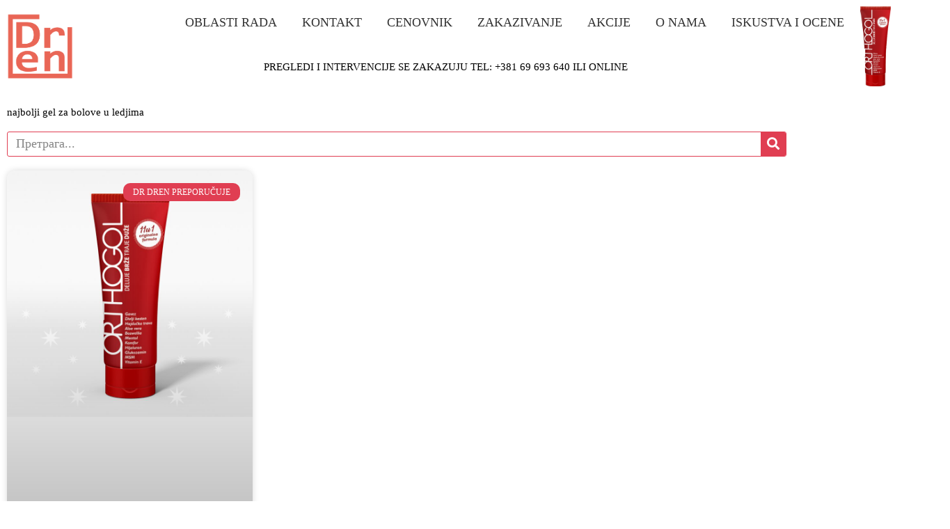

--- FILE ---
content_type: text/html; charset=UTF-8
request_url: https://drdren.com/tag/najbolji-gel-za-bolove-u-ledjima/
body_size: 38769
content:
<!doctype html><html dir="ltr" lang="sr-RS" prefix="og: https://ogp.me/ns#"><head><script data-no-optimize="1">var litespeed_docref=sessionStorage.getItem("litespeed_docref");litespeed_docref&&(Object.defineProperty(document,"referrer",{get:function(){return litespeed_docref}}),sessionStorage.removeItem("litespeed_docref"));</script> <meta charset="UTF-8"><meta name="viewport" content="width=device-width, initial-scale=1"><link rel="profile" href="https://gmpg.org/xfn/11"><title>najbolji gel za bolove u ledjima - Dr Dren</title><meta name="robots" content="max-image-preview:large" /><meta name="msvalidate.01" content="EEB480E6CB86CE04C441C9754E175276" /><meta name="yandex-verification" content="ddc6c26ae2a1f3fc" /><link rel="canonical" href="https://drdren.com/tag/najbolji-gel-za-bolove-u-ledjima/" /><meta name="generator" content="All in One SEO Pro (AIOSEO) 4.9.3" /><meta property="og:locale" content="sr_RS" /><meta property="og:site_name" content="Dr Dren - Ortopedija i Traumatologija" /><meta property="og:type" content="article" /><meta property="og:title" content="najbolji gel za bolove u ledjima - Dr Dren" /><meta property="og:url" content="https://drdren.com/tag/najbolji-gel-za-bolove-u-ledjima/" /><meta property="og:image" content="https://drdren.com/wp-content/uploads/2020/08/cropped-output-onlinepngtools-5-1.png" /><meta property="og:image:secure_url" content="https://drdren.com/wp-content/uploads/2020/08/cropped-output-onlinepngtools-5-1.png" /><meta property="og:image:width" content="512" /><meta property="og:image:height" content="512" /><meta property="article:publisher" content="https://facebook.com/Dr Dren" /><meta name="twitter:card" content="summary_large_image" /><meta name="twitter:site" content="@Dr%20Dren" /><meta name="twitter:title" content="najbolji gel za bolove u ledjima - Dr Dren" /><meta name="twitter:image" content="https://drdren.com/wp-content/uploads/2020/08/cropped-output-onlinepngtools-5-1.png" /> <script type="application/ld+json" class="aioseo-schema">{"@context":"https:\/\/schema.org","@graph":[{"@type":"BreadcrumbList","@id":"https:\/\/drdren.com\/tag\/najbolji-gel-za-bolove-u-ledjima\/#breadcrumblist","itemListElement":[{"@type":"ListItem","@id":"https:\/\/drdren.com#listItem","position":1,"name":"Home","item":"https:\/\/drdren.com","nextItem":{"@type":"ListItem","@id":"https:\/\/drdren.com\/tag\/najbolji-gel-za-bolove-u-ledjima\/#listItem","name":"najbolji gel za bolove u ledjima"}},{"@type":"ListItem","@id":"https:\/\/drdren.com\/tag\/najbolji-gel-za-bolove-u-ledjima\/#listItem","position":2,"name":"najbolji gel za bolove u ledjima","previousItem":{"@type":"ListItem","@id":"https:\/\/drdren.com#listItem","name":"Home"}}]},{"@type":"CollectionPage","@id":"https:\/\/drdren.com\/tag\/najbolji-gel-za-bolove-u-ledjima\/#collectionpage","url":"https:\/\/drdren.com\/tag\/najbolji-gel-za-bolove-u-ledjima\/","name":"najbolji gel za bolove u ledjima - Dr Dren","inLanguage":"sr-RS","isPartOf":{"@id":"https:\/\/drdren.com\/#website"},"breadcrumb":{"@id":"https:\/\/drdren.com\/tag\/najbolji-gel-za-bolove-u-ledjima\/#breadcrumblist"}},{"@type":"Organization","@id":"https:\/\/drdren.com\/#organization","name":"Dr Dren","description":"Ortopedija i Traumatologija","url":"https:\/\/drdren.com\/","telephone":"+38169693640","logo":{"@type":"ImageObject","url":"https:\/\/drdren.com\/wp-content\/uploads\/2020\/08\/cropped-output-onlinepngtools-5-1.png","@id":"https:\/\/drdren.com\/tag\/najbolji-gel-za-bolove-u-ledjima\/#organizationLogo","width":512,"height":512,"caption":"dr dren"},"image":{"@id":"https:\/\/drdren.com\/tag\/najbolji-gel-za-bolove-u-ledjima\/#organizationLogo"},"sameAs":["https:\/\/facebook.com\/Dr Dren","https:\/\/x.com\/Dr Dren","https:\/\/instagram.com\/Dr Dren","https:\/\/tiktok.com\/@Dr Dren","https:\/\/pinterest.com\/Dr Dren","https:\/\/youtube.com\/Dr Dren","https:\/\/linkedin.com\/in\/Dr Dren"]},{"@type":"WebSite","@id":"https:\/\/drdren.com\/#website","url":"https:\/\/drdren.com\/","name":"Dr Dren","description":"Ortopedija i Traumatologija","inLanguage":"sr-RS","publisher":{"@id":"https:\/\/drdren.com\/#organization"}}]}</script> <link rel='dns-prefetch' href='//www.googletagmanager.com' /><link rel="alternate" type="application/rss+xml" title="Dr Dren &raquo; довод" href="https://drdren.com/feed/" /><style id='wp-img-auto-sizes-contain-inline-css'>img:is([sizes=auto i],[sizes^="auto," i]){contain-intrinsic-size:3000px 1500px}
/*# sourceURL=wp-img-auto-sizes-contain-inline-css */</style><link data-optimized="2" rel="stylesheet" href="https://drdren.com/wp-content/litespeed/css/e6e113480a8851c7dc557c3edf8d0537.css?ver=c195f" /><style id='global-styles-inline-css'>:root{--wp--preset--aspect-ratio--square: 1;--wp--preset--aspect-ratio--4-3: 4/3;--wp--preset--aspect-ratio--3-4: 3/4;--wp--preset--aspect-ratio--3-2: 3/2;--wp--preset--aspect-ratio--2-3: 2/3;--wp--preset--aspect-ratio--16-9: 16/9;--wp--preset--aspect-ratio--9-16: 9/16;--wp--preset--color--black: #000000;--wp--preset--color--cyan-bluish-gray: #abb8c3;--wp--preset--color--white: #ffffff;--wp--preset--color--pale-pink: #f78da7;--wp--preset--color--vivid-red: #cf2e2e;--wp--preset--color--luminous-vivid-orange: #ff6900;--wp--preset--color--luminous-vivid-amber: #fcb900;--wp--preset--color--light-green-cyan: #7bdcb5;--wp--preset--color--vivid-green-cyan: #00d084;--wp--preset--color--pale-cyan-blue: #8ed1fc;--wp--preset--color--vivid-cyan-blue: #0693e3;--wp--preset--color--vivid-purple: #9b51e0;--wp--preset--gradient--vivid-cyan-blue-to-vivid-purple: linear-gradient(135deg,rgb(6,147,227) 0%,rgb(155,81,224) 100%);--wp--preset--gradient--light-green-cyan-to-vivid-green-cyan: linear-gradient(135deg,rgb(122,220,180) 0%,rgb(0,208,130) 100%);--wp--preset--gradient--luminous-vivid-amber-to-luminous-vivid-orange: linear-gradient(135deg,rgb(252,185,0) 0%,rgb(255,105,0) 100%);--wp--preset--gradient--luminous-vivid-orange-to-vivid-red: linear-gradient(135deg,rgb(255,105,0) 0%,rgb(207,46,46) 100%);--wp--preset--gradient--very-light-gray-to-cyan-bluish-gray: linear-gradient(135deg,rgb(238,238,238) 0%,rgb(169,184,195) 100%);--wp--preset--gradient--cool-to-warm-spectrum: linear-gradient(135deg,rgb(74,234,220) 0%,rgb(151,120,209) 20%,rgb(207,42,186) 40%,rgb(238,44,130) 60%,rgb(251,105,98) 80%,rgb(254,248,76) 100%);--wp--preset--gradient--blush-light-purple: linear-gradient(135deg,rgb(255,206,236) 0%,rgb(152,150,240) 100%);--wp--preset--gradient--blush-bordeaux: linear-gradient(135deg,rgb(254,205,165) 0%,rgb(254,45,45) 50%,rgb(107,0,62) 100%);--wp--preset--gradient--luminous-dusk: linear-gradient(135deg,rgb(255,203,112) 0%,rgb(199,81,192) 50%,rgb(65,88,208) 100%);--wp--preset--gradient--pale-ocean: linear-gradient(135deg,rgb(255,245,203) 0%,rgb(182,227,212) 50%,rgb(51,167,181) 100%);--wp--preset--gradient--electric-grass: linear-gradient(135deg,rgb(202,248,128) 0%,rgb(113,206,126) 100%);--wp--preset--gradient--midnight: linear-gradient(135deg,rgb(2,3,129) 0%,rgb(40,116,252) 100%);--wp--preset--font-size--small: 13px;--wp--preset--font-size--medium: 20px;--wp--preset--font-size--large: 36px;--wp--preset--font-size--x-large: 42px;--wp--preset--spacing--20: 0.44rem;--wp--preset--spacing--30: 0.67rem;--wp--preset--spacing--40: 1rem;--wp--preset--spacing--50: 1.5rem;--wp--preset--spacing--60: 2.25rem;--wp--preset--spacing--70: 3.38rem;--wp--preset--spacing--80: 5.06rem;--wp--preset--shadow--natural: 6px 6px 9px rgba(0, 0, 0, 0.2);--wp--preset--shadow--deep: 12px 12px 50px rgba(0, 0, 0, 0.4);--wp--preset--shadow--sharp: 6px 6px 0px rgba(0, 0, 0, 0.2);--wp--preset--shadow--outlined: 6px 6px 0px -3px rgb(255, 255, 255), 6px 6px rgb(0, 0, 0);--wp--preset--shadow--crisp: 6px 6px 0px rgb(0, 0, 0);}:root { --wp--style--global--content-size: 800px;--wp--style--global--wide-size: 1200px; }:where(body) { margin: 0; }.wp-site-blocks > .alignleft { float: left; margin-right: 2em; }.wp-site-blocks > .alignright { float: right; margin-left: 2em; }.wp-site-blocks > .aligncenter { justify-content: center; margin-left: auto; margin-right: auto; }:where(.wp-site-blocks) > * { margin-block-start: 24px; margin-block-end: 0; }:where(.wp-site-blocks) > :first-child { margin-block-start: 0; }:where(.wp-site-blocks) > :last-child { margin-block-end: 0; }:root { --wp--style--block-gap: 24px; }:root :where(.is-layout-flow) > :first-child{margin-block-start: 0;}:root :where(.is-layout-flow) > :last-child{margin-block-end: 0;}:root :where(.is-layout-flow) > *{margin-block-start: 24px;margin-block-end: 0;}:root :where(.is-layout-constrained) > :first-child{margin-block-start: 0;}:root :where(.is-layout-constrained) > :last-child{margin-block-end: 0;}:root :where(.is-layout-constrained) > *{margin-block-start: 24px;margin-block-end: 0;}:root :where(.is-layout-flex){gap: 24px;}:root :where(.is-layout-grid){gap: 24px;}.is-layout-flow > .alignleft{float: left;margin-inline-start: 0;margin-inline-end: 2em;}.is-layout-flow > .alignright{float: right;margin-inline-start: 2em;margin-inline-end: 0;}.is-layout-flow > .aligncenter{margin-left: auto !important;margin-right: auto !important;}.is-layout-constrained > .alignleft{float: left;margin-inline-start: 0;margin-inline-end: 2em;}.is-layout-constrained > .alignright{float: right;margin-inline-start: 2em;margin-inline-end: 0;}.is-layout-constrained > .aligncenter{margin-left: auto !important;margin-right: auto !important;}.is-layout-constrained > :where(:not(.alignleft):not(.alignright):not(.alignfull)){max-width: var(--wp--style--global--content-size);margin-left: auto !important;margin-right: auto !important;}.is-layout-constrained > .alignwide{max-width: var(--wp--style--global--wide-size);}body .is-layout-flex{display: flex;}.is-layout-flex{flex-wrap: wrap;align-items: center;}.is-layout-flex > :is(*, div){margin: 0;}body .is-layout-grid{display: grid;}.is-layout-grid > :is(*, div){margin: 0;}body{padding-top: 0px;padding-right: 0px;padding-bottom: 0px;padding-left: 0px;}a:where(:not(.wp-element-button)){text-decoration: underline;}:root :where(.wp-element-button, .wp-block-button__link){background-color: #32373c;border-width: 0;color: #fff;font-family: inherit;font-size: inherit;font-style: inherit;font-weight: inherit;letter-spacing: inherit;line-height: inherit;padding-top: calc(0.667em + 2px);padding-right: calc(1.333em + 2px);padding-bottom: calc(0.667em + 2px);padding-left: calc(1.333em + 2px);text-decoration: none;text-transform: inherit;}.has-black-color{color: var(--wp--preset--color--black) !important;}.has-cyan-bluish-gray-color{color: var(--wp--preset--color--cyan-bluish-gray) !important;}.has-white-color{color: var(--wp--preset--color--white) !important;}.has-pale-pink-color{color: var(--wp--preset--color--pale-pink) !important;}.has-vivid-red-color{color: var(--wp--preset--color--vivid-red) !important;}.has-luminous-vivid-orange-color{color: var(--wp--preset--color--luminous-vivid-orange) !important;}.has-luminous-vivid-amber-color{color: var(--wp--preset--color--luminous-vivid-amber) !important;}.has-light-green-cyan-color{color: var(--wp--preset--color--light-green-cyan) !important;}.has-vivid-green-cyan-color{color: var(--wp--preset--color--vivid-green-cyan) !important;}.has-pale-cyan-blue-color{color: var(--wp--preset--color--pale-cyan-blue) !important;}.has-vivid-cyan-blue-color{color: var(--wp--preset--color--vivid-cyan-blue) !important;}.has-vivid-purple-color{color: var(--wp--preset--color--vivid-purple) !important;}.has-black-background-color{background-color: var(--wp--preset--color--black) !important;}.has-cyan-bluish-gray-background-color{background-color: var(--wp--preset--color--cyan-bluish-gray) !important;}.has-white-background-color{background-color: var(--wp--preset--color--white) !important;}.has-pale-pink-background-color{background-color: var(--wp--preset--color--pale-pink) !important;}.has-vivid-red-background-color{background-color: var(--wp--preset--color--vivid-red) !important;}.has-luminous-vivid-orange-background-color{background-color: var(--wp--preset--color--luminous-vivid-orange) !important;}.has-luminous-vivid-amber-background-color{background-color: var(--wp--preset--color--luminous-vivid-amber) !important;}.has-light-green-cyan-background-color{background-color: var(--wp--preset--color--light-green-cyan) !important;}.has-vivid-green-cyan-background-color{background-color: var(--wp--preset--color--vivid-green-cyan) !important;}.has-pale-cyan-blue-background-color{background-color: var(--wp--preset--color--pale-cyan-blue) !important;}.has-vivid-cyan-blue-background-color{background-color: var(--wp--preset--color--vivid-cyan-blue) !important;}.has-vivid-purple-background-color{background-color: var(--wp--preset--color--vivid-purple) !important;}.has-black-border-color{border-color: var(--wp--preset--color--black) !important;}.has-cyan-bluish-gray-border-color{border-color: var(--wp--preset--color--cyan-bluish-gray) !important;}.has-white-border-color{border-color: var(--wp--preset--color--white) !important;}.has-pale-pink-border-color{border-color: var(--wp--preset--color--pale-pink) !important;}.has-vivid-red-border-color{border-color: var(--wp--preset--color--vivid-red) !important;}.has-luminous-vivid-orange-border-color{border-color: var(--wp--preset--color--luminous-vivid-orange) !important;}.has-luminous-vivid-amber-border-color{border-color: var(--wp--preset--color--luminous-vivid-amber) !important;}.has-light-green-cyan-border-color{border-color: var(--wp--preset--color--light-green-cyan) !important;}.has-vivid-green-cyan-border-color{border-color: var(--wp--preset--color--vivid-green-cyan) !important;}.has-pale-cyan-blue-border-color{border-color: var(--wp--preset--color--pale-cyan-blue) !important;}.has-vivid-cyan-blue-border-color{border-color: var(--wp--preset--color--vivid-cyan-blue) !important;}.has-vivid-purple-border-color{border-color: var(--wp--preset--color--vivid-purple) !important;}.has-vivid-cyan-blue-to-vivid-purple-gradient-background{background: var(--wp--preset--gradient--vivid-cyan-blue-to-vivid-purple) !important;}.has-light-green-cyan-to-vivid-green-cyan-gradient-background{background: var(--wp--preset--gradient--light-green-cyan-to-vivid-green-cyan) !important;}.has-luminous-vivid-amber-to-luminous-vivid-orange-gradient-background{background: var(--wp--preset--gradient--luminous-vivid-amber-to-luminous-vivid-orange) !important;}.has-luminous-vivid-orange-to-vivid-red-gradient-background{background: var(--wp--preset--gradient--luminous-vivid-orange-to-vivid-red) !important;}.has-very-light-gray-to-cyan-bluish-gray-gradient-background{background: var(--wp--preset--gradient--very-light-gray-to-cyan-bluish-gray) !important;}.has-cool-to-warm-spectrum-gradient-background{background: var(--wp--preset--gradient--cool-to-warm-spectrum) !important;}.has-blush-light-purple-gradient-background{background: var(--wp--preset--gradient--blush-light-purple) !important;}.has-blush-bordeaux-gradient-background{background: var(--wp--preset--gradient--blush-bordeaux) !important;}.has-luminous-dusk-gradient-background{background: var(--wp--preset--gradient--luminous-dusk) !important;}.has-pale-ocean-gradient-background{background: var(--wp--preset--gradient--pale-ocean) !important;}.has-electric-grass-gradient-background{background: var(--wp--preset--gradient--electric-grass) !important;}.has-midnight-gradient-background{background: var(--wp--preset--gradient--midnight) !important;}.has-small-font-size{font-size: var(--wp--preset--font-size--small) !important;}.has-medium-font-size{font-size: var(--wp--preset--font-size--medium) !important;}.has-large-font-size{font-size: var(--wp--preset--font-size--large) !important;}.has-x-large-font-size{font-size: var(--wp--preset--font-size--x-large) !important;}
:root :where(.wp-block-pullquote){font-size: 1.5em;line-height: 1.6;}
/*# sourceURL=global-styles-inline-css */</style><style id='woocommerce-inline-inline-css'>.woocommerce form .form-row .required { visibility: visible; }
/*# sourceURL=woocommerce-inline-inline-css */</style> <script type="litespeed/javascript" data-src="https://drdren.com/wp-includes/js/jquery/jquery.min.js" id="jquery-core-js"></script> <script id="wc-add-to-cart-js-extra" type="litespeed/javascript">var wc_add_to_cart_params={"ajax_url":"/wp-admin/admin-ajax.php","wc_ajax_url":"/?wc-ajax=%%endpoint%%","i18n_view_cart":"\u041f\u0440\u0435\u0433\u043b\u0435\u0434 \u043a\u043e\u0440\u043f\u0435","cart_url":"https://drdren.com/cart/","is_cart":"","cart_redirect_after_add":"yes"}</script> 
 <script type="litespeed/javascript" data-src="https://www.googletagmanager.com/gtag/js?id=G-PRSY0F42BJ" id="google_gtagjs-js"></script> <script id="google_gtagjs-js-after" type="litespeed/javascript">window.dataLayer=window.dataLayer||[];function gtag(){dataLayer.push(arguments)}
gtag("set","linker",{"domains":["drdren.com"]});gtag("js",new Date());gtag("set","developer_id.dZTNiMT",!0);gtag("config","G-PRSY0F42BJ");window._googlesitekit=window._googlesitekit||{};window._googlesitekit.throttledEvents=[];window._googlesitekit.gtagEvent=(name,data)=>{var key=JSON.stringify({name,data});if(!!window._googlesitekit.throttledEvents[key]){return}window._googlesitekit.throttledEvents[key]=!0;setTimeout(()=>{delete window._googlesitekit.throttledEvents[key]},5);gtag("event",name,{...data,event_source:"site-kit"})}</script> <link rel="https://api.w.org/" href="https://drdren.com/wp-json/" /><link rel="alternate" title="JSON" type="application/json" href="https://drdren.com/wp-json/wp/v2/tags/1199" /><link rel="EditURI" type="application/rsd+xml" title="RSD" href="https://drdren.com/xmlrpc.php?rsd" /><meta name="generator" content="Site Kit by Google 1.170.0" /><style>.cmplz-hidden {
					display: none !important;
				}</style><noscript><style>.woocommerce-product-gallery{ opacity: 1 !important; }</style></noscript><meta name="generator" content="Elementor 3.34.1; features: additional_custom_breakpoints; settings: css_print_method-external, google_font-enabled, font_display-swap"><style>.e-con.e-parent:nth-of-type(n+4):not(.e-lazyloaded):not(.e-no-lazyload),
				.e-con.e-parent:nth-of-type(n+4):not(.e-lazyloaded):not(.e-no-lazyload) * {
					background-image: none !important;
				}
				@media screen and (max-height: 1024px) {
					.e-con.e-parent:nth-of-type(n+3):not(.e-lazyloaded):not(.e-no-lazyload),
					.e-con.e-parent:nth-of-type(n+3):not(.e-lazyloaded):not(.e-no-lazyload) * {
						background-image: none !important;
					}
				}
				@media screen and (max-height: 640px) {
					.e-con.e-parent:nth-of-type(n+2):not(.e-lazyloaded):not(.e-no-lazyload),
					.e-con.e-parent:nth-of-type(n+2):not(.e-lazyloaded):not(.e-no-lazyload) * {
						background-image: none !important;
					}
				}</style> <script type="litespeed/javascript">(function(w,d,s,l,i){w[l]=w[l]||[];w[l].push({'gtm.start':new Date().getTime(),event:'gtm.js'});var f=d.getElementsByTagName(s)[0],j=d.createElement(s),dl=l!='dataLayer'?'&l='+l:'';j.async=!0;j.src='https://www.googletagmanager.com/gtm.js?id='+i+dl;f.parentNode.insertBefore(j,f)})(window,document,'script','dataLayer','GTM-N45D5R9')</script> <link rel="icon" href="https://drdren.com/wp-content/uploads/2020/08/cropped-output-onlinepngtools-5-1-32x32.png" sizes="32x32" /><link rel="icon" href="https://drdren.com/wp-content/uploads/2020/08/cropped-output-onlinepngtools-5-1-192x192.png" sizes="192x192" /><link rel="apple-touch-icon" href="https://drdren.com/wp-content/uploads/2020/08/cropped-output-onlinepngtools-5-1-180x180.png" /><meta name="msapplication-TileImage" content="https://drdren.com/wp-content/uploads/2020/08/cropped-output-onlinepngtools-5-1-270x270.png" /></head><body data-cmplz=1 class="archive tag tag-najbolji-gel-za-bolove-u-ledjima tag-1199 wp-custom-logo wp-embed-responsive wp-theme-hello-elementor theme-hello-elementor woocommerce-no-js hello-elementor-default elementor-page-26143 elementor-default elementor-template-full-width elementor-kit-4237">
<noscript>
<iframe data-lazyloaded="1" src="about:blank" data-litespeed-src="https://www.googletagmanager.com/ns.html?id=GTM-N45D5R9" height="0" width="0" style="display:none;visibility:hidden"></iframe>
</noscript>
<a class="skip-link screen-reader-text" href="#content">Скочите на садржај</a><header data-elementor-type="header" data-elementor-id="7073" class="elementor elementor-7073 elementor-location-header" data-elementor-post-type="elementor_library"><section class="elementor-section elementor-top-section elementor-element elementor-element-4f1ea3f elementor-section-full_width elementor-section-height-min-height elementor-section-items-stretch elementor-section-height-default" data-id="4f1ea3f" data-element_type="section" data-settings="{&quot;background_background&quot;:&quot;classic&quot;,&quot;animation&quot;:&quot;none&quot;}"><div class="elementor-container elementor-column-gap-default"><div class="elementor-column elementor-col-50 elementor-top-column elementor-element elementor-element-5f43d04" data-id="5f43d04" data-element_type="column" data-settings="{&quot;background_background&quot;:&quot;classic&quot;}"><div class="elementor-widget-wrap elementor-element-populated"><div class="elementor-element elementor-element-3abc0eb elementor-widget elementor-widget-theme-site-logo elementor-widget-image" data-id="3abc0eb" data-element_type="widget" data-widget_type="theme-site-logo.default"><div class="elementor-widget-container">
<a href="https://drdren.com">
<img data-lazyloaded="1" src="[data-uri]" fetchpriority="high" width="511" height="511" data-src="https://drdren.com/wp-content/uploads/2020/08/cropped-cropped-output-onlinepngtools-5-1.png" class="attachment-full size-full wp-image-25008" alt="dr dren" data-srcset="https://drdren.com/wp-content/uploads/2020/08/cropped-cropped-output-onlinepngtools-5-1.png 511w, https://drdren.com/wp-content/uploads/2020/08/cropped-cropped-output-onlinepngtools-5-1-300x300.png 300w, https://drdren.com/wp-content/uploads/2020/08/cropped-cropped-output-onlinepngtools-5-1-150x150.png 150w, https://drdren.com/wp-content/uploads/2020/08/cropped-cropped-output-onlinepngtools-5-1-100x100.png 100w" data-sizes="(max-width: 511px) 100vw, 511px" />				</a></div></div></div></div><div class="elementor-column elementor-col-50 elementor-top-column elementor-element elementor-element-4b1438b" data-id="4b1438b" data-element_type="column"><div class="elementor-widget-wrap elementor-element-populated"><div class="elementor-element elementor-element-7e25e4d elementor-nav-menu__align-center elementor-nav-menu--stretch elementor-nav-menu__text-align-center elementor-widget-mobile__width-initial elementor-widget__width-initial elementor-absolute elementor-widget-tablet__width-initial elementor-nav-menu--dropdown-tablet elementor-nav-menu--toggle elementor-nav-menu--burger elementor-widget elementor-widget-nav-menu" data-id="7e25e4d" data-element_type="widget" data-settings="{&quot;full_width&quot;:&quot;stretch&quot;,&quot;_position&quot;:&quot;absolute&quot;,&quot;layout&quot;:&quot;horizontal&quot;,&quot;submenu_icon&quot;:{&quot;value&quot;:&quot;&lt;i class=\&quot;fas fa-caret-down\&quot; aria-hidden=\&quot;true\&quot;&gt;&lt;\/i&gt;&quot;,&quot;library&quot;:&quot;fa-solid&quot;},&quot;toggle&quot;:&quot;burger&quot;}" data-widget_type="nav-menu.default"><div class="elementor-widget-container"><nav aria-label="Изборник" class="elementor-nav-menu--main elementor-nav-menu__container elementor-nav-menu--layout-horizontal e--pointer-underline e--animation-fade"><ul id="menu-1-7e25e4d" class="elementor-nav-menu"><li class="menu-item menu-item-type-post_type menu-item-object-page menu-item-has-children menu-item-31578"><a href="https://drdren.com/usluge-oblasti-rada/" class="elementor-item">Oblasti rada</a><ul class="sub-menu elementor-nav-menu--dropdown"><li class="menu-item menu-item-type-post_type menu-item-object-page menu-item-has-children menu-item-31575"><a href="https://drdren.com/ortopedija-i-traumatologija/" class="elementor-sub-item">Ortopedija</a><ul class="sub-menu elementor-nav-menu--dropdown"><li class="menu-item menu-item-type-taxonomy menu-item-object-category menu-item-31891"><a href="https://drdren.com/category/kuk/" class="elementor-sub-item">Kuk</a></li><li class="menu-item menu-item-type-taxonomy menu-item-object-category menu-item-31889"><a href="https://drdren.com/category/koleno/" class="elementor-sub-item">Koleno</a></li><li class="menu-item menu-item-type-taxonomy menu-item-object-category menu-item-31896"><a href="https://drdren.com/category/stopalo-i-skocni-zglob/" class="elementor-sub-item">Stopalo i skočni zglob</a></li><li class="menu-item menu-item-type-taxonomy menu-item-object-category menu-item-31894"><a href="https://drdren.com/category/rame-i-lakat/" class="elementor-sub-item">Rame i lakat</a></li><li class="menu-item menu-item-type-taxonomy menu-item-object-category menu-item-31895"><a href="https://drdren.com/category/saka-rucni-zglob-prsti/" class="elementor-sub-item">Šaka i ručni zglob</a></li><li class="menu-item menu-item-type-taxonomy menu-item-object-category menu-item-31893"><a href="https://drdren.com/category/prelomi/" class="elementor-sub-item">Prelomi</a></li><li class="menu-item menu-item-type-taxonomy menu-item-object-category menu-item-31888"><a href="https://drdren.com/category/kicma/" class="elementor-sub-item">Kičma</a></li><li class="menu-item menu-item-type-taxonomy menu-item-object-category menu-item-31892"><a href="https://drdren.com/category/neoperativna-ortopedija/" class="elementor-sub-item">Neoperativna ortopedija</a></li><li class="menu-item menu-item-type-taxonomy menu-item-object-category menu-item-31890"><a href="https://drdren.com/category/komplikacije/" class="elementor-sub-item">Komplikacije</a></li></ul></li><li class="menu-item menu-item-type-taxonomy menu-item-object-category menu-item-31902"><a href="https://drdren.com/category/reumatologija/" class="elementor-sub-item">Reumatologija</a></li><li class="menu-item menu-item-type-taxonomy menu-item-object-category menu-item-has-children menu-item-31899"><a href="https://drdren.com/category/fizikalna-terapija/" class="elementor-sub-item">Fizikalna terapija</a><ul class="sub-menu elementor-nav-menu--dropdown"><li class="menu-item menu-item-type-post_type menu-item-object-post menu-item-42911"><a href="https://drdren.com/dekompresija-kicme-istezanje-kicme-spinalna-dekompresija/" class="elementor-sub-item">Dekompresija kičme – tretman diskusa bez operacije</a></li><li class="menu-item menu-item-type-post_type menu-item-object-post menu-item-42912"><a href="https://drdren.com/indiba-terapija-cena-indiba-active-tretmani/" class="elementor-sub-item">Indiba terapija – Indiba active tretmani – Akcija</a></li></ul></li><li class="menu-item menu-item-type-taxonomy menu-item-object-category menu-item-31901"><a href="https://drdren.com/category/medicina-sporta/" class="elementor-sub-item">Medicina sporta</a></li><li class="menu-item menu-item-type-post_type menu-item-object-page menu-item-has-children menu-item-31597"><a href="https://drdren.com/zdrav-zivot/" class="elementor-sub-item">Zdrav život</a><ul class="sub-menu elementor-nav-menu--dropdown"><li class="menu-item menu-item-type-taxonomy menu-item-object-category menu-item-31906"><a href="https://drdren.com/category/dr-dren-preporucuje/" class="elementor-sub-item">Dr Dren preporučuje</a></li><li class="menu-item menu-item-type-taxonomy menu-item-object-category menu-item-31900"><a href="https://drdren.com/category/lifestyle/" class="elementor-sub-item">Lifestyle</a></li><li class="menu-item menu-item-type-taxonomy menu-item-object-category menu-item-31903"><a href="https://drdren.com/category/vitamini/" class="elementor-sub-item">Vitamini</a></li><li class="menu-item menu-item-type-taxonomy menu-item-object-category menu-item-31904"><a href="https://drdren.com/category/wellness/" class="elementor-sub-item">Wellness</a></li><li class="menu-item menu-item-type-taxonomy menu-item-object-category menu-item-31905"><a href="https://drdren.com/category/zdravlje-i-ishrana/" class="elementor-sub-item">Zdrava ishrana</a></li></ul></li></ul></li><li class="menu-item menu-item-type-post_type menu-item-object-page menu-item-31580"><a href="https://drdren.com/kontakt/" class="elementor-item">KONTAKT</a></li><li class="menu-item menu-item-type-post_type menu-item-object-page menu-item-31581"><a href="https://drdren.com/pregled-ortopeda-usluge-cene-ortopedskih-intervencija/" class="elementor-item">CENOVNIK</a></li><li class="menu-item menu-item-type-post_type menu-item-object-post menu-item-39335"><a href="https://drdren.com/zakazivanje/" class="elementor-item">ZAKAZIVANJE</a></li><li class="menu-item menu-item-type-post_type menu-item-object-post menu-item-43985"><a href="https://drdren.com/akcije-i-popusti/" class="elementor-item">AKCIJE</a></li><li class="menu-item menu-item-type-post_type menu-item-object-page menu-item-has-children menu-item-44362"><a href="https://drdren.com/o-nama/" class="elementor-item">O NAMA</a><ul class="sub-menu elementor-nav-menu--dropdown"><li class="menu-item menu-item-type-post_type menu-item-object-post menu-item-33743"><a href="https://drdren.com/dr-dragan-radoicic-ortoped/" class="elementor-sub-item">Prim Dr sci med Dragan Radoičić ortoped</a></li></ul></li><li class="menu-item menu-item-type-post_type menu-item-object-post menu-item-44415"><a href="https://drdren.com/dr-dren-iskustva-ocene-recenzije-utisci/" class="elementor-item">ISKUSTVA I OCENE</a></li></ul></nav><div class="elementor-menu-toggle" role="button" tabindex="0" aria-label="Menu Toggle" aria-expanded="false">
<i aria-hidden="true" role="presentation" class="elementor-menu-toggle__icon--open eicon-menu-bar"></i><i aria-hidden="true" role="presentation" class="elementor-menu-toggle__icon--close eicon-close"></i></div><nav class="elementor-nav-menu--dropdown elementor-nav-menu__container" aria-hidden="true"><ul id="menu-2-7e25e4d" class="elementor-nav-menu"><li class="menu-item menu-item-type-post_type menu-item-object-page menu-item-has-children menu-item-31578"><a href="https://drdren.com/usluge-oblasti-rada/" class="elementor-item" tabindex="-1">Oblasti rada</a><ul class="sub-menu elementor-nav-menu--dropdown"><li class="menu-item menu-item-type-post_type menu-item-object-page menu-item-has-children menu-item-31575"><a href="https://drdren.com/ortopedija-i-traumatologija/" class="elementor-sub-item" tabindex="-1">Ortopedija</a><ul class="sub-menu elementor-nav-menu--dropdown"><li class="menu-item menu-item-type-taxonomy menu-item-object-category menu-item-31891"><a href="https://drdren.com/category/kuk/" class="elementor-sub-item" tabindex="-1">Kuk</a></li><li class="menu-item menu-item-type-taxonomy menu-item-object-category menu-item-31889"><a href="https://drdren.com/category/koleno/" class="elementor-sub-item" tabindex="-1">Koleno</a></li><li class="menu-item menu-item-type-taxonomy menu-item-object-category menu-item-31896"><a href="https://drdren.com/category/stopalo-i-skocni-zglob/" class="elementor-sub-item" tabindex="-1">Stopalo i skočni zglob</a></li><li class="menu-item menu-item-type-taxonomy menu-item-object-category menu-item-31894"><a href="https://drdren.com/category/rame-i-lakat/" class="elementor-sub-item" tabindex="-1">Rame i lakat</a></li><li class="menu-item menu-item-type-taxonomy menu-item-object-category menu-item-31895"><a href="https://drdren.com/category/saka-rucni-zglob-prsti/" class="elementor-sub-item" tabindex="-1">Šaka i ručni zglob</a></li><li class="menu-item menu-item-type-taxonomy menu-item-object-category menu-item-31893"><a href="https://drdren.com/category/prelomi/" class="elementor-sub-item" tabindex="-1">Prelomi</a></li><li class="menu-item menu-item-type-taxonomy menu-item-object-category menu-item-31888"><a href="https://drdren.com/category/kicma/" class="elementor-sub-item" tabindex="-1">Kičma</a></li><li class="menu-item menu-item-type-taxonomy menu-item-object-category menu-item-31892"><a href="https://drdren.com/category/neoperativna-ortopedija/" class="elementor-sub-item" tabindex="-1">Neoperativna ortopedija</a></li><li class="menu-item menu-item-type-taxonomy menu-item-object-category menu-item-31890"><a href="https://drdren.com/category/komplikacije/" class="elementor-sub-item" tabindex="-1">Komplikacije</a></li></ul></li><li class="menu-item menu-item-type-taxonomy menu-item-object-category menu-item-31902"><a href="https://drdren.com/category/reumatologija/" class="elementor-sub-item" tabindex="-1">Reumatologija</a></li><li class="menu-item menu-item-type-taxonomy menu-item-object-category menu-item-has-children menu-item-31899"><a href="https://drdren.com/category/fizikalna-terapija/" class="elementor-sub-item" tabindex="-1">Fizikalna terapija</a><ul class="sub-menu elementor-nav-menu--dropdown"><li class="menu-item menu-item-type-post_type menu-item-object-post menu-item-42911"><a href="https://drdren.com/dekompresija-kicme-istezanje-kicme-spinalna-dekompresija/" class="elementor-sub-item" tabindex="-1">Dekompresija kičme – tretman diskusa bez operacije</a></li><li class="menu-item menu-item-type-post_type menu-item-object-post menu-item-42912"><a href="https://drdren.com/indiba-terapija-cena-indiba-active-tretmani/" class="elementor-sub-item" tabindex="-1">Indiba terapija – Indiba active tretmani – Akcija</a></li></ul></li><li class="menu-item menu-item-type-taxonomy menu-item-object-category menu-item-31901"><a href="https://drdren.com/category/medicina-sporta/" class="elementor-sub-item" tabindex="-1">Medicina sporta</a></li><li class="menu-item menu-item-type-post_type menu-item-object-page menu-item-has-children menu-item-31597"><a href="https://drdren.com/zdrav-zivot/" class="elementor-sub-item" tabindex="-1">Zdrav život</a><ul class="sub-menu elementor-nav-menu--dropdown"><li class="menu-item menu-item-type-taxonomy menu-item-object-category menu-item-31906"><a href="https://drdren.com/category/dr-dren-preporucuje/" class="elementor-sub-item" tabindex="-1">Dr Dren preporučuje</a></li><li class="menu-item menu-item-type-taxonomy menu-item-object-category menu-item-31900"><a href="https://drdren.com/category/lifestyle/" class="elementor-sub-item" tabindex="-1">Lifestyle</a></li><li class="menu-item menu-item-type-taxonomy menu-item-object-category menu-item-31903"><a href="https://drdren.com/category/vitamini/" class="elementor-sub-item" tabindex="-1">Vitamini</a></li><li class="menu-item menu-item-type-taxonomy menu-item-object-category menu-item-31904"><a href="https://drdren.com/category/wellness/" class="elementor-sub-item" tabindex="-1">Wellness</a></li><li class="menu-item menu-item-type-taxonomy menu-item-object-category menu-item-31905"><a href="https://drdren.com/category/zdravlje-i-ishrana/" class="elementor-sub-item" tabindex="-1">Zdrava ishrana</a></li></ul></li></ul></li><li class="menu-item menu-item-type-post_type menu-item-object-page menu-item-31580"><a href="https://drdren.com/kontakt/" class="elementor-item" tabindex="-1">KONTAKT</a></li><li class="menu-item menu-item-type-post_type menu-item-object-page menu-item-31581"><a href="https://drdren.com/pregled-ortopeda-usluge-cene-ortopedskih-intervencija/" class="elementor-item" tabindex="-1">CENOVNIK</a></li><li class="menu-item menu-item-type-post_type menu-item-object-post menu-item-39335"><a href="https://drdren.com/zakazivanje/" class="elementor-item" tabindex="-1">ZAKAZIVANJE</a></li><li class="menu-item menu-item-type-post_type menu-item-object-post menu-item-43985"><a href="https://drdren.com/akcije-i-popusti/" class="elementor-item" tabindex="-1">AKCIJE</a></li><li class="menu-item menu-item-type-post_type menu-item-object-page menu-item-has-children menu-item-44362"><a href="https://drdren.com/o-nama/" class="elementor-item" tabindex="-1">O NAMA</a><ul class="sub-menu elementor-nav-menu--dropdown"><li class="menu-item menu-item-type-post_type menu-item-object-post menu-item-33743"><a href="https://drdren.com/dr-dragan-radoicic-ortoped/" class="elementor-sub-item" tabindex="-1">Prim Dr sci med Dragan Radoičić ortoped</a></li></ul></li><li class="menu-item menu-item-type-post_type menu-item-object-post menu-item-44415"><a href="https://drdren.com/dr-dren-iskustva-ocene-recenzije-utisci/" class="elementor-item" tabindex="-1">ISKUSTVA I OCENE</a></li></ul></nav></div></div></div></div></div></section><div class="elementor-element elementor-element-1781d26 e-flex e-con-boxed e-con e-parent" data-id="1781d26" data-element_type="container"><div class="e-con-inner"><div class="elementor-element elementor-element-5722b3f elementor-widget elementor-widget-heading" data-id="5722b3f" data-element_type="widget" data-widget_type="heading.default"><div class="elementor-widget-container"><p class="elementor-heading-title elementor-size-default"><a href="https://drdren.com/zakazivanje/">Pregledi i intervencije se zakazuju tel: +381 69 693 640 ili online</a></p></div></div></div></div></header><div data-elementor-type="archive" data-elementor-id="26143" class="elementor elementor-26143 elementor-location-archive" data-elementor-post-type="elementor_library"><section class="elementor-section elementor-top-section elementor-element elementor-element-b649f42 elementor-section-boxed elementor-section-height-default elementor-section-height-default" data-id="b649f42" data-element_type="section"><div class="elementor-container elementor-column-gap-default"><div class="elementor-column elementor-col-100 elementor-top-column elementor-element elementor-element-47e8974" data-id="47e8974" data-element_type="column"><div class="elementor-widget-wrap elementor-element-populated"><div class="elementor-element elementor-element-30db693 elementor-widget elementor-widget-theme-archive-title elementor-page-title elementor-widget-heading" data-id="30db693" data-element_type="widget" data-widget_type="theme-archive-title.default"><div class="elementor-widget-container"><h1 class="elementor-heading-title elementor-size-default">najbolji gel za bolove u ledjima</h1></div></div><div class="elementor-element elementor-element-10d45a7 elementor-search-form--skin-classic elementor-search-form--button-type-icon elementor-search-form--icon-search elementor-widget elementor-widget-search-form" data-id="10d45a7" data-element_type="widget" data-settings="{&quot;skin&quot;:&quot;classic&quot;}" data-widget_type="search-form.default"><div class="elementor-widget-container">
<search role="search"><form class="elementor-search-form" action="https://drdren.com" method="get"><div class="elementor-search-form__container">
<label class="elementor-screen-only" for="elementor-search-form-10d45a7">Претрага</label>
<input id="elementor-search-form-10d45a7" placeholder="Претрага..." class="elementor-search-form__input" type="search" name="s" value="">
<button class="elementor-search-form__submit" type="submit" aria-label="Претрага">
<i aria-hidden="true" class="fas fa-search"></i>													</button></div></form>
</search></div></div><div class="elementor-element elementor-element-5eaf0ff elementor-grid-3 elementor-grid-tablet-2 elementor-grid-mobile-1 elementor-posts--thumbnail-top elementor-card-shadow-yes elementor-posts__hover-gradient elementor-widget elementor-widget-archive-posts" data-id="5eaf0ff" data-element_type="widget" data-settings="{&quot;archive_cards_columns&quot;:&quot;3&quot;,&quot;archive_cards_columns_tablet&quot;:&quot;2&quot;,&quot;archive_cards_columns_mobile&quot;:&quot;1&quot;,&quot;archive_cards_row_gap&quot;:{&quot;unit&quot;:&quot;px&quot;,&quot;size&quot;:35,&quot;sizes&quot;:[]},&quot;archive_cards_row_gap_tablet&quot;:{&quot;unit&quot;:&quot;px&quot;,&quot;size&quot;:&quot;&quot;,&quot;sizes&quot;:[]},&quot;archive_cards_row_gap_mobile&quot;:{&quot;unit&quot;:&quot;px&quot;,&quot;size&quot;:&quot;&quot;,&quot;sizes&quot;:[]},&quot;pagination_type&quot;:&quot;numbers&quot;}" data-widget_type="archive-posts.archive_cards"><div class="elementor-widget-container"><div class="elementor-posts-container elementor-posts elementor-posts--skin-cards elementor-grid" role="list"><article class="elementor-post elementor-grid-item post-10833 post type-post status-publish format-standard has-post-thumbnail hentry category-dr-dren-preporucuje tag-antibol tag-aqua-ice-gel tag-artox-gel tag-artritis tag-artrogel-complete tag-biofreeze-gel tag-bol-kod-artritisa tag-bol-ledjima tag-bol-u-kolenu tag-bol-u-kolenu-prirodni-lek tag-bol-u-ramenu tag-bol-u-ruci tag-bolovi-u-nogama tag-brufen-gel tag-brufen-krem tag-diklofen-gel tag-gel-za-bolove tag-gel-za-upalu-tetiva tag-hladni-gel tag-hladni-gel-za-bolove tag-istegnuce tag-krema-za-bol tag-krema-za-bol-u-kuku tag-krema-za-bol-u-ramenu tag-krema-za-otok-kolena tag-krema-za-zglobove-i-hrskavicu tag-najbolja-krema-za-artritis tag-najbolja-krema-za-bol-u-kolenu tag-najbolja-krema-za-bolove-u-ledjima tag-najbolja-krema-za-bolove-u-ledjima-forum-najbolji-gel-protiv-bolova-najbolji-gel-za-bolove-u-ledjima-najbolji-gel-za-bolove-u-ledjima-hladni-gel-topli-gel tag-najbolja-krema-za-bolove-u-nogama tag-najbolja-krema-za-koleno tag-najbolja-krema-za-otok tag-najbolja-krema-za-zglobove tag-najbolji-gel-protiv-bolova tag-najbolji-gel-za-bolove-u-ledjima tag-najbolji-gel-za-koleno tag-oblog-za-koleno tag-orthogol-gel tag-otok-kolena-prirodni-lek tag-sportska-povreda tag-tendinitis tag-topli-gel tag-upala-misica tag-voltaren-gel" role="listitem"><div class="elementor-post__card">
<a class="elementor-post__thumbnail__link" href="https://drdren.com/najbolja-krema-za-bol-u-kolenu-ledjima-krema-za-zglobove-i-hrskavicu-orthogol-gel/" tabindex="-1" target="_blank"><div class="elementor-post__thumbnail"><img data-lazyloaded="1" src="[data-uri]" width="768" height="768" data-src="https://drdren.com/wp-content/uploads/2023/11/Untitled-design-768x768.jpg" class="attachment-medium_large size-medium_large wp-image-25055" alt="najbolja krema bol u zglobovima krema za zglobove i hrskavicu mast krema za bol i otok zgloba cirkulaciju orthogol gel" decoding="async" data-srcset="https://drdren.com/wp-content/uploads/2023/11/Untitled-design-768x768.jpg 768w, https://drdren.com/wp-content/uploads/2023/11/Untitled-design-300x300.jpg 300w, https://drdren.com/wp-content/uploads/2023/11/Untitled-design-150x150.jpg 150w, https://drdren.com/wp-content/uploads/2023/11/Untitled-design-1536x1536.jpg 1536w, https://drdren.com/wp-content/uploads/2023/11/Untitled-design-600x600.jpg 600w, https://drdren.com/wp-content/uploads/2023/11/Untitled-design-100x100.jpg 100w, https://drdren.com/wp-content/uploads/2023/11/Untitled-design.jpg 1890w" data-sizes="(max-width: 768px) 100vw, 768px" /></div></a><div class="elementor-post__badge">Dr Dren preporučuje</div><div class="elementor-post__text"><h3 class="elementor-post__title">
<a href="https://drdren.com/najbolja-krema-za-bol-u-kolenu-ledjima-krema-za-zglobove-i-hrskavicu-orthogol-gel/" target=&quot;_blank&quot;>
Krema za bol i otok zgloba &#8211; krema za zglobove i hrskavicu			</a></h3><div class="elementor-post__excerpt"><p>Krema za bol i otok zgloba ili gel za bolove i krema za zglobove u hrskavicu su često pretraživani preparati. Pokušaćemo da odgovorimo koji</div><div class="elementor-post__read-more-wrapper">
<a class="elementor-post__read-more" href="https://drdren.com/najbolja-krema-za-bol-u-kolenu-ledjima-krema-za-zglobove-i-hrskavicu-orthogol-gel/" aria-label="Read more about Krema za bol i otok zgloba &#8211; krema za zglobove i hrskavicu" tabindex="-1" target="_blank">
Pročitajte više »		</a></div></div><div class="elementor-post__meta-data">
<span class="elementor-post-author">
Damjana		</span>
<span class="elementor-post-date">
18/12/2020		</span>
<span class="elementor-post-avatar">
Нема коментара		</span></div></div></article></div></div></div></div></div></div></section></div><footer data-elementor-type="footer" data-elementor-id="6331" class="elementor elementor-6331 elementor-location-footer" data-elementor-post-type="elementor_library"><section class="elementor-section elementor-top-section elementor-element elementor-element-922aa9d elementor-section-boxed elementor-section-height-default elementor-section-height-default" data-id="922aa9d" data-element_type="section"><div class="elementor-container elementor-column-gap-default"><div class="elementor-column elementor-col-100 elementor-top-column elementor-element elementor-element-0ca7e46" data-id="0ca7e46" data-element_type="column"><div class="elementor-widget-wrap elementor-element-populated"><section class="elementor-section elementor-inner-section elementor-element elementor-element-df6ab35 ignore-toc elementor-section-boxed elementor-section-height-default elementor-section-height-default" data-id="df6ab35" data-element_type="section" data-settings="{&quot;background_background&quot;:&quot;classic&quot;}"><div class="elementor-container elementor-column-gap-default"><div class="elementor-column elementor-col-100 elementor-inner-column elementor-element elementor-element-6e3467a" data-id="6e3467a" data-element_type="column"><div class="elementor-widget-wrap elementor-element-populated"><div class="elementor-element elementor-element-694653b elementor-widget-divider--view-line_text elementor-widget-divider--element-align-right elementor-widget elementor-widget-divider" data-id="694653b" data-element_type="widget" data-widget_type="divider.default"><div class="elementor-widget-container"><div class="elementor-divider">
<span class="elementor-divider-separator">
<span class="elementor-divider__text elementor-divider__element">
Budite obavešteni				</span>
</span></div></div></div><div class="elementor-element elementor-element-e34461c elementor-widget elementor-widget-heading" data-id="e34461c" data-element_type="widget" data-widget_type="heading.default"><div class="elementor-widget-container"><p class="elementor-heading-title elementor-size-default">Prijavite se za naš newsletter</p></div></div><div class="elementor-element elementor-element-c03ee29 elementor-widget elementor-widget-text-editor" data-id="c03ee29" data-element_type="widget" data-widget_type="text-editor.default"><div class="elementor-widget-container"><p>Bez spama, samo obaveštenja o novim proizvodima i akcijama.</p></div></div><div class="elementor-element elementor-element-9e42f97 elementor-button-align-stretch elementor-widget elementor-widget-form" data-id="9e42f97" data-element_type="widget" data-settings="{&quot;step_next_label&quot;:&quot;\u0421\u043b\u0435\u0434\u0435\u045b\u0438&quot;,&quot;step_previous_label&quot;:&quot;\u041f\u0440\u0435\u0442\u0445\u043e\u0434\u043d\u0430&quot;,&quot;button_width&quot;:&quot;100&quot;,&quot;step_type&quot;:&quot;number_text&quot;,&quot;step_icon_shape&quot;:&quot;circle&quot;}" data-widget_type="form.default"><div class="elementor-widget-container"><form class="elementor-form" method="post" name="New Form" aria-label="New Form">
<input type="hidden" name="post_id" value="6331"/>
<input type="hidden" name="form_id" value="9e42f97"/>
<input type="hidden" name="referer_title" value="" /><div class="elementor-form-fields-wrapper elementor-labels-"><div class="elementor-field-type-email elementor-field-group elementor-column elementor-field-group-email elementor-col-100 elementor-field-required">
<label for="form-field-email" class="elementor-field-label elementor-screen-only">
Vaša email adresa							</label>
<input size="1" type="email" name="form_fields[email]" id="form-field-email" class="elementor-field elementor-size-sm  elementor-field-textual" placeholder="Vaša email adresa" required="required"></div><div class="elementor-field-group elementor-column elementor-field-type-submit elementor-col-100 e-form__buttons">
<button class="elementor-button elementor-size-sm" type="submit">
<span class="elementor-button-content-wrapper">
<span class="elementor-button-text">Upiši me</span>
</span>
</button></div></div></form></div></div></div></div></div></section></div></div></div></section><section class="elementor-section elementor-top-section elementor-element elementor-element-ec2a6fe elementor-section-boxed elementor-section-height-default elementor-section-height-default" data-id="ec2a6fe" data-element_type="section"><div class="elementor-container elementor-column-gap-default"><div class="elementor-column elementor-col-25 elementor-top-column elementor-element elementor-element-a1cd997" data-id="a1cd997" data-element_type="column" data-settings="{&quot;background_background&quot;:&quot;classic&quot;}"><div class="elementor-widget-wrap elementor-element-populated"><div class="elementor-element elementor-element-1dfcd0a elementor-widget elementor-widget-theme-site-logo elementor-widget-image" data-id="1dfcd0a" data-element_type="widget" data-widget_type="theme-site-logo.default"><div class="elementor-widget-container">
<a href="https://drdren.com">
<img data-lazyloaded="1" src="[data-uri]" fetchpriority="high" width="511" height="511" data-src="https://drdren.com/wp-content/uploads/2020/08/cropped-cropped-output-onlinepngtools-5-1.png" class="attachment-full size-full wp-image-25008" alt="dr dren" data-srcset="https://drdren.com/wp-content/uploads/2020/08/cropped-cropped-output-onlinepngtools-5-1.png 511w, https://drdren.com/wp-content/uploads/2020/08/cropped-cropped-output-onlinepngtools-5-1-300x300.png 300w, https://drdren.com/wp-content/uploads/2020/08/cropped-cropped-output-onlinepngtools-5-1-150x150.png 150w, https://drdren.com/wp-content/uploads/2020/08/cropped-cropped-output-onlinepngtools-5-1-100x100.png 100w" data-sizes="(max-width: 511px) 100vw, 511px" />				</a></div></div></div></div><div class="elementor-column elementor-col-25 elementor-top-column elementor-element elementor-element-3ac8410" data-id="3ac8410" data-element_type="column"><div class="elementor-widget-wrap elementor-element-populated"><div class="elementor-element elementor-element-1ca5527 elementor-widget elementor-widget-text-editor" data-id="1ca5527" data-element_type="widget" data-widget_type="text-editor.default"><div class="elementor-widget-container"><p style="text-align: center;">Dr Dren &#8211; ortopedija i traumatologija, ekspertski pregledi i intervencije.</p></div></div><div class="elementor-element elementor-element-0bb2be5 elementor-icon-list--layout-inline elementor-align-center elementor-mobile-align-center elementor-list-item-link-full_width elementor-widget elementor-widget-icon-list" data-id="0bb2be5" data-element_type="widget" data-widget_type="icon-list.default"><div class="elementor-widget-container"><ul class="elementor-icon-list-items elementor-inline-items"><li class="elementor-icon-list-item elementor-inline-item">
<a href="https://www.facebook.com/ortopedijadrdren"><span class="elementor-icon-list-text">Facebook</span>
</a></li><li class="elementor-icon-list-item elementor-inline-item">
<a href="https://www.instagram.com/drdren_ortopedija"><span class="elementor-icon-list-text">Instagram</span>
</a></li><li class="elementor-icon-list-item elementor-inline-item">
<a href="https://www.youtube.com/@DrDrenOrtopedija"><span class="elementor-icon-list-text">YouTube</span>
</a></li></ul></div></div></div></div><div class="elementor-column elementor-col-25 elementor-top-column elementor-element elementor-element-bf70775" data-id="bf70775" data-element_type="column"><div class="elementor-widget-wrap elementor-element-populated"><div class="elementor-element elementor-element-ad45223 elementor-widget elementor-widget-heading" data-id="ad45223" data-element_type="widget" data-widget_type="heading.default"><div class="elementor-widget-container"><p class="elementor-heading-title elementor-size-default">radno vreme</p></div></div><section class="elementor-section elementor-inner-section elementor-element elementor-element-9e2d4d1 elementor-section-boxed elementor-section-height-default elementor-section-height-default" data-id="9e2d4d1" data-element_type="section"><div class="elementor-container elementor-column-gap-default"><div class="elementor-column elementor-col-50 elementor-inner-column elementor-element elementor-element-b137d10" data-id="b137d10" data-element_type="column"><div class="elementor-widget-wrap elementor-element-populated"><div class="elementor-element elementor-element-2a65a80 elementor-widget elementor-widget-heading" data-id="2a65a80" data-element_type="widget" data-widget_type="heading.default"><div class="elementor-widget-container"><p class="elementor-heading-title elementor-size-default">Pon. - Petak
SUBOTA</p></div></div></div></div><div class="elementor-column elementor-col-50 elementor-inner-column elementor-element elementor-element-86aae4b" data-id="86aae4b" data-element_type="column"><div class="elementor-widget-wrap elementor-element-populated"><div class="elementor-element elementor-element-a9e8e1b elementor-widget elementor-widget-heading" data-id="a9e8e1b" data-element_type="widget" data-widget_type="heading.default"><div class="elementor-widget-container"><p class="elementor-heading-title elementor-size-default">10:00 - 20:00
09:00 - 15:00</p></div></div></div></div></div></section></div></div><div class="elementor-column elementor-col-25 elementor-top-column elementor-element elementor-element-020ee16" data-id="020ee16" data-element_type="column"><div class="elementor-widget-wrap elementor-element-populated"><div class="elementor-element elementor-element-e0ea87f elementor-widget elementor-widget-heading" data-id="e0ea87f" data-element_type="widget" data-widget_type="heading.default"><div class="elementor-widget-container"><p class="elementor-heading-title elementor-size-default"><a href="https://drdren.com/kontakt-i-adresa-lokacija-dr-dren/">Consultations strictly by appointment<br>
<br>
Scheduling required<br>+381 69 693 640<br>
<br>Please contact us to schedule </a></p></div></div></div></div></div></section><section class="elementor-section elementor-top-section elementor-element elementor-element-f01e5c4 elementor-section-boxed elementor-section-height-default elementor-section-height-default" data-id="f01e5c4" data-element_type="section"><div class="elementor-container elementor-column-gap-default"><div class="elementor-column elementor-col-100 elementor-top-column elementor-element elementor-element-2728374" data-id="2728374" data-element_type="column"><div class="elementor-widget-wrap elementor-element-populated"><div class="elementor-element elementor-element-2009b5e elementor-widget elementor-widget-heading" data-id="2009b5e" data-element_type="widget" data-widget_type="heading.default"><div class="elementor-widget-container"><h4 class="elementor-heading-title elementor-size-default"><a href="http://drdren.com/pravna-izjava-i-privatnost/">Pravna izjava i privatnost</a></h4></div></div><div class="elementor-element elementor-element-6188610 elementor-widget elementor-widget-heading" data-id="6188610" data-element_type="widget" data-widget_type="heading.default"><div class="elementor-widget-container"><h4 class="elementor-heading-title elementor-size-default">sva prava zadržana Ⓒ All Rights Are Reserved Dr Dren Ortopedija</h4></div></div></div></div></div></section></footer> <script type="speculationrules">{"prefetch":[{"source":"document","where":{"and":[{"href_matches":"/*"},{"not":{"href_matches":["/wp-*.php","/wp-admin/*","/wp-content/uploads/*","/wp-content/*","/wp-content/plugins/*","/wp-content/themes/hello-elementor/*","/*\\?(.+)"]}},{"not":{"selector_matches":"a[rel~=\"nofollow\"]"}},{"not":{"selector_matches":".no-prefetch, .no-prefetch a"}}]},"eagerness":"conservative"}]}</script> <div id="ays_tooltip" ><div id="ays_tooltip_block"><p>You cannot copy content of this page</p></div></div><style>#ays_tooltip,.ays_tooltip_class {
                    		display: none;
                    		position: absolute;
    						z-index: 999999999;
                            background-color: #ffffff;
                            
                            background-repeat: no-repeat;
                            background-position: center center;
                            background-size: cover;
                            opacity:1;
                            border: 1px solid #b7b7b7;
                            border-radius: 3px;
                            box-shadow: rgba(0,0,0,0) 0px 0px 15px  1px;
                            color: #ff0000;
                            padding: 5px 5px;
                            text-transform: none;
							;
                        }
                        
                        #ays_tooltip > *, .ays_tooltip_class > * {
                            color: #ff0000;
                            font-size: 12px;
                            letter-spacing:0px;
                        }

                        #ays_tooltip_block {
                            font-size: 12px;
                            backdrop-filter: blur(0px);
                        }

                        @media screen and (max-width: 768px){
                        	#ays_tooltip,.ays_tooltip_class {
                        		font-size: 12px;
                        	}
                        	#ays_tooltip > *, .ays_tooltip_class > * {	                            
	                            font-size: 12px;
	                        }
                        }</style><style>*:not(input):not(textarea)::selection {
                background-color: transparent !important;
                color: inherit !important;
            }

            *:not(input):not(textarea)::-moz-selection {
                background-color: transparent !important;
                color: inherit !important;
            }</style> <script type="litespeed/javascript">function stopPrntScr(){var inpFld=document.createElement("input");inpFld.setAttribute("value","Access Denied");inpFld.setAttribute("width","0");inpFld.style.height="0px";inpFld.style.width="0px";inpFld.style.border="0px";document.body.appendChild(inpFld);inpFld.select();document.execCommand("copy");inpFld.remove(inpFld)}(function($){'use strict';$(function(){let all=$('*').not('script, meta, link, style, noscript, title'),tooltip=$('#ays_tooltip'),tooltipClass="mouse";if(tooltipClass=="mouse"||tooltipClass=="mouse_first_pos"){$(document).on('mousemove',function(e){let cordinate_x=e.pageX;let cordinate_y=e.pageY;let windowWidth=$(window).width();if(cordinate_y<tooltip.outerHeight()){tooltip.css({'top':(cordinate_y+10)+'px'})}else{tooltip.css({'top':(cordinate_y-tooltip.outerHeight())+'px'})}
if(cordinate_x>(windowWidth-tooltip.outerWidth())){tooltip.css({'left':(cordinate_x-tooltip.outerWidth())+'px'})}else{tooltip.css({'left':(cordinate_x+5)+'px'})}})}else{tooltip.addClass(tooltipClass)}
$(window).on('keyup',function(e){let keyCode=e.keyCode?e.keyCode:e.which;if(keyCode==44){stopPrntScr();show_tooltip(1);audio_play()}});$(document).on('contextmenu',function(e){let target=$(event.target);if(target.is("img")||target.is("div.ays_tooltip_class")){let t=e||window.event;let n=t.target||t.srcElement;if(n.nodeName!=="A"){show_tooltip();audio_play()}
return!1}});$(document).on('dragstart',function(){let target=$(event.target);if(!target.is("")){show_tooltip();audio_play();return!1}});$(window).on('keydown',function(event){var sccp_selObj=window.getSelection();var check_selectors=!0;if(!sccp_selObj.rangeCount<1){var sccp_selRange=sccp_selObj.getRangeAt(0);var sccp_selection_selector=sccp_selRange.startContainer.parentElement;check_selectors=!$(sccp_selection_selector).is("")}
if(check_selectors){var isOpera=(BrowserDetect.browser==="Opera");var isFirefox=(BrowserDetect.browser==='Firefox');var isSafari=(BrowserDetect.browser==='Safari');var isIE=(BrowserDetect.browser==='Explorer');var isChrome=(BrowserDetect.browser==='Chrome');var isMozilla=(BrowserDetect.browser==='Mozilla');if(BrowserDetect.OS==='Windows'){if(isChrome){if(((event.ctrlKey&&event.shiftKey)&&(event.keyCode===73||event.keyCode===74||event.keyCode===68||event.keyCode===67))){show_tooltip();audio_play();return!1}}
if(isFirefox){if(((event.ctrlKey&&event.shiftKey)&&(event.keyCode===73||event.keyCode===74||event.keyCode===67||event.keyCode===75||event.keyCode===69))||event.keyCode===118||(event.keyCode===112&&event.shiftKey)||(event.keyCode===115&&event.shiftKey)||(event.keyCode===118&&event.shiftKey)||(event.keyCode===120&&event.shiftKey)){show_tooltip();audio_play();return!1}}
if(isOpera){if(((event.ctrlKey&&event.shiftKey)&&(event.keyCode===73||event.keyCode===74||event.keyCode===67||event.keyCode===88||event.keyCode===69))){show_tooltip();audio_play();return!1}}
if(isIE){if((event.keyCode===123&&event.shiftKey)){show_tooltip();audio_play();return!1}}
if(isMozilla){if((event.ctrlKey&&event.keyCode===73)||(event.altKey&&event.keyCode===68)){show_tooltip();audio_play();return!1}}
if((event.keyCode===83&&event.ctrlKey)){show_tooltip();audio_play();return!1}
if((event.keyCode===65&&event.ctrlKey)){show_tooltip();audio_play();return!1}
if(event.keyCode===67&&event.ctrlKey&&!event.shiftKey){show_tooltip();audio_play();return!1}
if((event.keyCode===86&&event.ctrlKey)){show_tooltip();audio_play();return!1}
if((event.keyCode===88&&event.ctrlKey)){show_tooltip();audio_play();return!1}
if((event.keyCode===85&&event.ctrlKey)){show_tooltip();audio_play();return!1}
if(event.keyCode===123||(event.keyCode===123&&event.shiftKey)){show_tooltip();audio_play();return!1}}else if(BrowserDetect.OS==='Linux'){if(isChrome){if(((event.ctrlKey&&event.shiftKey)&&(event.keyCode===73||event.keyCode===74||event.keyCode===67))||(event.ctrlKey&&event.keyCode===85)){show_tooltip();audio_play();return!1}}
if(isFirefox){if(((event.ctrlKey&&event.shiftKey)&&(event.keyCode===73||event.keyCode===74||event.keyCode===67||event.keyCode===75||event.keyCode===69))||event.keyCode===118||event.keyCode===116||(event.keyCode===112&&event.shiftKey)||(event.keyCode===115&&event.shiftKey)||(event.keyCode===118&&event.shiftKey)||(event.keyCode===120&&event.shiftKey)||(event.keyCode===85&&event.ctrlKey)){show_tooltip();audio_play();return!1}}
if(isOpera){if(((event.ctrlKey&&event.shiftKey)&&(event.keyCode===73||event.keyCode===74||event.keyCode===67||event.keyCode===88||event.keyCode===69))||(event.ctrlKey&&event.keyCode===85)){show_tooltip();audio_play();return!1}}
if((event.keyCode===83&&event.ctrlKey)){show_tooltip();audio_play();return!1}
if(event.keyCode===65&&event.ctrlKey){show_tooltip();audio_play();return!1}
if(event.keyCode===67&&event.ctrlKey&&!event.shiftKey){show_tooltip();audio_play();return!1}
if((event.keyCode===86&&event.ctrlKey)){show_tooltip();audio_play();return!1}
if((event.keyCode===88&&event.ctrlKey)){show_tooltip();audio_play();return!1}
if((event.keyCode===85&&event.ctrlKey)){show_tooltip();audio_play();return!1}
if(event.keyCode===123||(event.keyCode===123&&event.shiftKey)){show_tooltip();audio_play();return!1}}else if(BrowserDetect.OS==='Mac'){if(isChrome||isSafari||isOpera||isFirefox){if(event.metaKey&&(event.keyCode===73||event.keyCode===74||event.keyCode===69||event.keyCode===75)){show_tooltip();audio_play();return!1}}
if((event.keyCode===83&&event.metaKey)){show_tooltip();audio_play();return!1}
if((event.keyCode===65&&event.metaKey)){show_tooltip();audio_play();return!1}
if((event.keyCode===67&&event.metaKey)){show_tooltip();audio_play();return!1}
if((event.keyCode===86&&event.metaKey)){show_tooltip();audio_play();return!1}
if((event.keyCode===88&&event.metaKey)){show_tooltip();audio_play();return!1}
if((event.keyCode===85&&event.metaKey)){show_tooltip();audio_play();return!1}
if(event.keyCode===123){show_tooltip();audio_play();return!1}}}});function disableSelection(e){if(typeof e.onselectstart!=="undefined")
e.onselectstart=function(){show_tooltip();audio_play();return!1};else if(typeof e.style.MozUserSelect!=="undefined")
e.style.MozUserSelect="none";else e.onmousedown=function(){show_tooltip();audio_play();return!1};e.style.cursor="default"}
var msg_count=1;function show_tooltip(mess){if(mess&&msg_count==1){if(tooltipClass=='mouse_first_pos'){if($('#ays_tooltip2').length>0){$('#ays_tooltip2').remove()}
var tooltip2=tooltip.clone().prop('id','ays_tooltip2').insertBefore(tooltip);$('#ays_tooltip2').addClass('ays_tooltip_class');tooltip2.css({'display':'table'});$('#ays_tooltip').fadeOut();setTimeout(function(){tooltip2.remove()},1000)}else{tooltip.css({'display':'table'});setTimeout(function(){$('#ays_tooltip').fadeOut(500)},1000)}}}
function audio_play(audio){if(audio){var audio=document.getElementById("sccp_public_audio");if(audio){audio.currentTime=0;audio.play()}}}})})(jQuery);var copyrightText='';var copyrightIncludeUrl='';var copyrightWord='';function copyToClipboard(text){var textarea=document.createElement("textarea");textarea.textContent=text;textarea.style.position="fixed";document.body.appendChild(textarea);textarea.select();try{return document.execCommand("cut")}catch(ex){console.warn("Copy to clipboard failed.",ex);return!1}finally{document.body.removeChild(textarea)}}
function htmlDecode(input){var doc=new DOMParser().parseFromString(input,"text/html");return doc.documentElement.textContent}
var BrowserDetect={init:function(){this.browser=this.searchString(this.dataBrowser)||"An unknown browser";this.version=this.searchVersion(navigator.userAgent)||this.searchVersion(navigator.appVersion)||"an unknown version";this.OS=this.searchString(this.dataOS)||"an unknown OS"},searchString:function(data){for(var i=0;i<data.length;i++){var dataString=data[i].string;var dataProp=data[i].prop;this.versionSearchString=data[i].versionSearch||data[i].identity;if(dataString){if(dataString.indexOf(data[i].subString)!==-1)return data[i].identity}else if(dataProp)return data[i].identity}},searchVersion:function(dataString){var index=dataString.indexOf(this.versionSearchString);if(index===-1)return;return parseFloat(dataString.substring(index+this.versionSearchString.length+1))},dataBrowser:[{string:navigator.userAgent,subString:"Chrome",identity:"Chrome"},{string:navigator.userAgent,subString:"OmniWeb",versionSearch:"OmniWeb/",identity:"OmniWeb"},{string:navigator.vendor,subString:"Apple",identity:"Safari",versionSearch:"Version"},{prop:window.opera,identity:"Opera",versionSearch:"Version"},{string:navigator.vendor,subString:"iCab",identity:"iCab"},{string:navigator.vendor,subString:"KDE",identity:"Konqueror"},{string:navigator.userAgent,subString:"Firefox",identity:"Firefox"},{string:navigator.vendor,subString:"Camino",identity:"Camino"},{string:navigator.userAgent,subString:"Netscape",identity:"Netscape"},{string:navigator.userAgent,subString:"MSIE",identity:"Explorer",versionSearch:"MSIE"},{string:navigator.userAgent,subString:"Gecko",identity:"Mozilla",versionSearch:"rv"},{string:navigator.userAgent,subString:"Mozilla",identity:"Netscape",versionSearch:"Mozilla"}],dataOS:[{string:navigator.platform,subString:"Win",identity:"Windows"},{string:navigator.platform,subString:"Mac",identity:"Mac"},{string:navigator.userAgent,subString:"iPhone",identity:"iPhone/iPod"},{string:navigator.platform,subString:"Linux",identity:"Linux"}]};BrowserDetect.init()</script> <div id="cmplz-cookiebanner-container"><div class="cmplz-cookiebanner cmplz-hidden banner-1 bottom-right-view-preferences optin cmplz-bottom-right cmplz-categories-type-no" aria-modal="true" data-nosnippet="true" role="dialog" aria-live="polite" aria-labelledby="cmplz-header-1-optin" aria-describedby="cmplz-message-1-optin"><div class="cmplz-header"><div class="cmplz-logo"></div><div class="cmplz-title" id="cmplz-header-1-optin">Управљајте сагласностима</div><div class="cmplz-close" tabindex="0" role="button" aria-label="затвори дијалог">
<svg aria-hidden="true" focusable="false" data-prefix="fas" data-icon="times" class="svg-inline--fa fa-times fa-w-11" role="img" xmlns="http://www.w3.org/2000/svg" viewBox="0 0 352 512"><path fill="currentColor" d="M242.72 256l100.07-100.07c12.28-12.28 12.28-32.19 0-44.48l-22.24-22.24c-12.28-12.28-32.19-12.28-44.48 0L176 189.28 75.93 89.21c-12.28-12.28-32.19-12.28-44.48 0L9.21 111.45c-12.28 12.28-12.28 32.19 0 44.48L109.28 256 9.21 356.07c-12.28 12.28-12.28 32.19 0 44.48l22.24 22.24c12.28 12.28 32.2 12.28 44.48 0L176 322.72l100.07 100.07c12.28 12.28 32.2 12.28 44.48 0l22.24-22.24c12.28-12.28 12.28-32.19 0-44.48L242.72 256z"></path></svg></div></div><div class="cmplz-divider cmplz-divider-header"></div><div class="cmplz-body"><div class="cmplz-message" id="cmplz-message-1-optin">Да бисмо пружили најбоље искуство, користимо технологије попут колачића за чување и/или приступ информацијама о уређају. Сагласност са овим технологијама ће нам омогућити да обрађујемо податке као што су понашање при прегледању или јединствени ИД-ови на овој веб локацији. Непристанак или повлачење сагласности може негативно утицати на одређене карактеристике и функције.</div><div class="cmplz-categories">
<details class="cmplz-category cmplz-functional" >
<summary>
<span class="cmplz-category-header">
<span class="cmplz-category-title">Функционално</span>
<span class='cmplz-always-active'>
<span class="cmplz-banner-checkbox">
<input type="checkbox"
id="cmplz-functional-optin"
data-category="cmplz_functional"
class="cmplz-consent-checkbox cmplz-functional"
size="40"
value="1"/>
<label class="cmplz-label" for="cmplz-functional-optin"><span class="screen-reader-text">Функционално</span></label>
</span>
Увијек активан							</span>
<span class="cmplz-icon cmplz-open">
<svg xmlns="http://www.w3.org/2000/svg" viewBox="0 0 448 512"  height="18" ><path d="M224 416c-8.188 0-16.38-3.125-22.62-9.375l-192-192c-12.5-12.5-12.5-32.75 0-45.25s32.75-12.5 45.25 0L224 338.8l169.4-169.4c12.5-12.5 32.75-12.5 45.25 0s12.5 32.75 0 45.25l-192 192C240.4 412.9 232.2 416 224 416z"/></svg>
</span>
</span>
</summary><div class="cmplz-description">
<span class="cmplz-description-functional">Техничко складиштење или приступ је стриктно неопходан за легитимну сврху омогућавања коришћења одређене услуге коју изричито захтева претплатник или корисник, или за једину сврху обављања преноса комуникације преко електронске комуникационе мреже.</span></div>
</details><details class="cmplz-category cmplz-preferences" >
<summary>
<span class="cmplz-category-header">
<span class="cmplz-category-title">Преференце</span>
<span class="cmplz-banner-checkbox">
<input type="checkbox"
id="cmplz-preferences-optin"
data-category="cmplz_preferences"
class="cmplz-consent-checkbox cmplz-preferences"
size="40"
value="1"/>
<label class="cmplz-label" for="cmplz-preferences-optin"><span class="screen-reader-text">Преференце</span></label>
</span>
<span class="cmplz-icon cmplz-open">
<svg xmlns="http://www.w3.org/2000/svg" viewBox="0 0 448 512"  height="18" ><path d="M224 416c-8.188 0-16.38-3.125-22.62-9.375l-192-192c-12.5-12.5-12.5-32.75 0-45.25s32.75-12.5 45.25 0L224 338.8l169.4-169.4c12.5-12.5 32.75-12.5 45.25 0s12.5 32.75 0 45.25l-192 192C240.4 412.9 232.2 416 224 416z"/></svg>
</span>
</span>
</summary><div class="cmplz-description">
<span class="cmplz-description-preferences">Техничко складиштење или приступ су неопходни за легитимну сврху чувања преференција које не захтевају претплатник или корисник.</span></div>
</details><details class="cmplz-category cmplz-statistics" >
<summary>
<span class="cmplz-category-header">
<span class="cmplz-category-title">Статистика</span>
<span class="cmplz-banner-checkbox">
<input type="checkbox"
id="cmplz-statistics-optin"
data-category="cmplz_statistics"
class="cmplz-consent-checkbox cmplz-statistics"
size="40"
value="1"/>
<label class="cmplz-label" for="cmplz-statistics-optin"><span class="screen-reader-text">Статистика</span></label>
</span>
<span class="cmplz-icon cmplz-open">
<svg xmlns="http://www.w3.org/2000/svg" viewBox="0 0 448 512"  height="18" ><path d="M224 416c-8.188 0-16.38-3.125-22.62-9.375l-192-192c-12.5-12.5-12.5-32.75 0-45.25s32.75-12.5 45.25 0L224 338.8l169.4-169.4c12.5-12.5 32.75-12.5 45.25 0s12.5 32.75 0 45.25l-192 192C240.4 412.9 232.2 416 224 416z"/></svg>
</span>
</span>
</summary><div class="cmplz-description">
<span class="cmplz-description-statistics">Техничко складиште или приступ који се користи искључиво у статистичке сврхе.</span>
<span class="cmplz-description-statistics-anonymous">Техничко складиште или приступ који се користи искључиво у анонимне статистичке сврхе. Без судског позива, добровољне сагласности од стране вашег Интернет провајдера или додатне евиденције треће стране, информације сачуване или преузете само за ову сврху се обично не могу користити за вашу идентификацију.</span></div>
</details>
<details class="cmplz-category cmplz-marketing" >
<summary>
<span class="cmplz-category-header">
<span class="cmplz-category-title">Маркетинг</span>
<span class="cmplz-banner-checkbox">
<input type="checkbox"
id="cmplz-marketing-optin"
data-category="cmplz_marketing"
class="cmplz-consent-checkbox cmplz-marketing"
size="40"
value="1"/>
<label class="cmplz-label" for="cmplz-marketing-optin"><span class="screen-reader-text">Маркетинг</span></label>
</span>
<span class="cmplz-icon cmplz-open">
<svg xmlns="http://www.w3.org/2000/svg" viewBox="0 0 448 512"  height="18" ><path d="M224 416c-8.188 0-16.38-3.125-22.62-9.375l-192-192c-12.5-12.5-12.5-32.75 0-45.25s32.75-12.5 45.25 0L224 338.8l169.4-169.4c12.5-12.5 32.75-12.5 45.25 0s12.5 32.75 0 45.25l-192 192C240.4 412.9 232.2 416 224 416z"/></svg>
</span>
</span>
</summary><div class="cmplz-description">
<span class="cmplz-description-marketing">Техничко складиште или приступ су потребни за креирање корисничких профила за слање реклама или за праћење корисника на веб локацији или на неколико веб локација у сличне маркетиншке сврхе.</span></div>
</details></div></div><div class="cmplz-links cmplz-information"><ul><li><a class="cmplz-link cmplz-manage-options cookie-statement" href="#" data-relative_url="#cmplz-manage-consent-container">Управљајте опцијама</a></li><li><a class="cmplz-link cmplz-manage-third-parties cookie-statement" href="#" data-relative_url="#cmplz-cookies-overview">Управљајте услугама</a></li><li><a class="cmplz-link cmplz-manage-vendors tcf cookie-statement" href="#" data-relative_url="#cmplz-tcf-wrapper">Управљајте {vendor_count} добављачима</a></li><li><a class="cmplz-link cmplz-external cmplz-read-more-purposes tcf" target="_blank" rel="noopener noreferrer nofollow" href="https://cookiedatabase.org/tcf/purposes/" aria-label="Read more about TCF purposes on Cookie Database">Прочитајте више о овим сврхама</a></li></ul></div><div class="cmplz-divider cmplz-footer"></div><div class="cmplz-buttons">
<button class="cmplz-btn cmplz-accept">Прихвати</button>
<button class="cmplz-btn cmplz-deny">Одбиј</button>
<button class="cmplz-btn cmplz-view-preferences">Прикажи подешавања</button>
<button class="cmplz-btn cmplz-save-preferences">Сачувај преференце</button>
<a class="cmplz-btn cmplz-manage-options tcf cookie-statement" href="#" data-relative_url="#cmplz-manage-consent-container">Прикажи подешавања</a></div><div class="cmplz-documents cmplz-links"><ul><li><a class="cmplz-link cookie-statement" href="#" data-relative_url="">{title}</a></li><li><a class="cmplz-link privacy-statement" href="#" data-relative_url="">{title}</a></li><li><a class="cmplz-link impressum" href="#" data-relative_url="">{title}</a></li></ul></div></div></div><div id="cmplz-manage-consent" data-nosnippet="true"><button class="cmplz-btn cmplz-hidden cmplz-manage-consent manage-consent-1">Управљајте сагласностима</button></div><script id="mcjs" type="litespeed/javascript">!function(c,h,i,m,p){m=c.createElement(h),p=c.getElementsByTagName(h)[0],m.async=1,m.src=i,p.parentNode.insertBefore(m,p)}(document,"script","https://chimpstatic.com/mcjs-connected/js/users/ff24ef502f691f11931126221/011b3dd4c2d5e44ff9802d647.js")</script> <div data-elementor-type="popup" data-elementor-id="33702" class="elementor elementor-33702 elementor-location-popup" data-elementor-settings="{&quot;entrance_animation&quot;:&quot;fadeInUp&quot;,&quot;exit_animation&quot;:&quot;fadeInUp&quot;,&quot;entrance_animation_duration&quot;:{&quot;unit&quot;:&quot;px&quot;,&quot;size&quot;:0.7,&quot;sizes&quot;:[]},&quot;close_automatically&quot;:8.1,&quot;avoid_multiple_popups&quot;:&quot;yes&quot;,&quot;a11y_navigation&quot;:&quot;yes&quot;,&quot;triggers&quot;:{&quot;page_load_delay&quot;:30,&quot;page_load&quot;:&quot;yes&quot;,&quot;exit_intent&quot;:&quot;yes&quot;},&quot;timing&quot;:{&quot;times&quot;:&quot;yes&quot;,&quot;times_times&quot;:1}}" data-elementor-post-type="elementor_library"><section class="elementor-section elementor-top-section elementor-element elementor-element-7bb983bb elementor-section-full_width elementor-section-height-min-height elementor-section-items-stretch elementor-section-content-middle elementor-reverse-mobile elementor-section-height-default" data-id="7bb983bb" data-element_type="section" data-settings="{&quot;background_background&quot;:&quot;classic&quot;}"><div class="elementor-container elementor-column-gap-default"><div class="elementor-column elementor-col-100 elementor-top-column elementor-element elementor-element-40886af5" data-id="40886af5" data-element_type="column"><div class="elementor-widget-wrap elementor-element-populated"><div class="elementor-element elementor-element-27bef3e2 elementor-widget-mobile__width-initial elementor-widget elementor-widget-heading" data-id="27bef3e2" data-element_type="widget" data-widget_type="heading.default"><div class="elementor-widget-container"><h3 class="elementor-heading-title elementor-size-default">najbolje za zglobove<br>Orthogol Gel i kapsule</h3></div></div><div class="elementor-element elementor-element-4e657ee elementor-invisible elementor-widget elementor-widget-heading" data-id="4e657ee" data-element_type="widget" data-settings="{&quot;_animation&quot;:&quot;fadeInDown&quot;,&quot;_animation_delay&quot;:&quot;400&quot;}" data-widget_type="heading.default"><div class="elementor-widget-container"><p class="elementor-heading-title elementor-size-default"><a href="https://dragutinova.com/prodavnica/" target="_blank">Orthogol kapsule i gel</a></p></div></div><div class="elementor-element elementor-element-c5912c9 elementor-align-center elementor-widget elementor-widget-button" data-id="c5912c9" data-element_type="widget" data-widget_type="button.default"><div class="elementor-widget-container"><div class="elementor-button-wrapper">
<a class="elementor-button elementor-button-link elementor-size-sm" href="https://dragutinova.com/prodavnica/" target="_blank">
<span class="elementor-button-content-wrapper">
<span class="elementor-button-text">Potražite u apotekama ili poručite online</span>
</span>
</a></div></div></div><div class="elementor-element elementor-element-58e98c1 elementor-widget__width-initial elementor-absolute elementor-widget-mobile__width-initial elementor-invisible elementor-widget elementor-widget-image" data-id="58e98c1" data-element_type="widget" data-settings="{&quot;_position&quot;:&quot;absolute&quot;,&quot;motion_fx_motion_fx_mouse&quot;:&quot;yes&quot;,&quot;motion_fx_mouseTrack_effect&quot;:&quot;yes&quot;,&quot;motion_fx_mouseTrack_speed&quot;:{&quot;unit&quot;:&quot;px&quot;,&quot;size&quot;:&quot;0.2&quot;,&quot;sizes&quot;:[]},&quot;_animation&quot;:&quot;fadeIn&quot;,&quot;_animation_delay&quot;:&quot;1000&quot;}" data-widget_type="image.default"><div class="elementor-widget-container">
<img data-lazyloaded="1" src="[data-uri]" width="734" height="1927" data-src="https://drdren.com/wp-content/uploads/2023/02/IMG_6619-1.png" class="attachment-medium_large size-medium_large wp-image-23660" alt="orthogol gel najbolji gel za zglobove mišiće ligamente tetive" data-srcset="https://drdren.com/wp-content/uploads/2023/02/IMG_6619-1.png 734w, https://drdren.com/wp-content/uploads/2023/02/IMG_6619-1-114x300.png 114w, https://drdren.com/wp-content/uploads/2023/02/IMG_6619-1-585x1536.png 585w" data-sizes="(max-width: 734px) 100vw, 734px" /></div></div></div></div></div></section></div><div data-elementor-type="popup" data-elementor-id="19530" class="elementor elementor-19530 elementor-location-popup" data-elementor-settings="{&quot;entrance_animation&quot;:&quot;fadeIn&quot;,&quot;exit_animation&quot;:&quot;fadeIn&quot;,&quot;entrance_animation_duration&quot;:{&quot;unit&quot;:&quot;px&quot;,&quot;size&quot;:0.9,&quot;sizes&quot;:[]},&quot;close_automatically&quot;:10,&quot;avoid_multiple_popups&quot;:&quot;yes&quot;,&quot;a11y_navigation&quot;:&quot;yes&quot;,&quot;triggers&quot;:[],&quot;timing&quot;:{&quot;times_times&quot;:1,&quot;times_period&quot;:&quot;session&quot;,&quot;times&quot;:&quot;yes&quot;,&quot;logged_in&quot;:&quot;yes&quot;,&quot;devices_devices&quot;:[&quot;tablet&quot;],&quot;devices&quot;:&quot;yes&quot;,&quot;logged_in_users&quot;:&quot;all&quot;}}" data-elementor-post-type="elementor_library"><section class="elementor-section elementor-top-section elementor-element elementor-element-64339080 elementor-section-height-min-height elementor-section-items-stretch elementor-section-boxed elementor-section-height-default" data-id="64339080" data-element_type="section" data-settings="{&quot;background_background&quot;:&quot;classic&quot;}"><div class="elementor-container elementor-column-gap-default"><div class="elementor-column elementor-col-100 elementor-top-column elementor-element elementor-element-6727c3ec" data-id="6727c3ec" data-element_type="column" data-settings="{&quot;background_background&quot;:&quot;classic&quot;}"><div class="elementor-widget-wrap elementor-element-populated"><div class="elementor-element elementor-element-739cebac elementor-widget__width-initial elementor-absolute elementor-widget-mobile__width-initial elementor-invisible elementor-widget elementor-widget-image" data-id="739cebac" data-element_type="widget" data-settings="{&quot;_position&quot;:&quot;absolute&quot;,&quot;motion_fx_motion_fx_mouse&quot;:&quot;yes&quot;,&quot;motion_fx_mouseTrack_effect&quot;:&quot;yes&quot;,&quot;motion_fx_mouseTrack_speed&quot;:{&quot;unit&quot;:&quot;px&quot;,&quot;size&quot;:&quot;0.2&quot;,&quot;sizes&quot;:[]},&quot;_animation&quot;:&quot;fadeIn&quot;,&quot;_animation_delay&quot;:&quot;1000&quot;}" data-widget_type="image.default"><div class="elementor-widget-container">
<img data-lazyloaded="1" src="[data-uri]" width="734" height="1927" data-src="https://drdren.com/wp-content/uploads/2023/02/IMG_6619-1.png" class="attachment-medium_large size-medium_large wp-image-23660" alt="orthogol gel najbolji gel za zglobove mišiće ligamente tetive" data-srcset="https://drdren.com/wp-content/uploads/2023/02/IMG_6619-1.png 734w, https://drdren.com/wp-content/uploads/2023/02/IMG_6619-1-114x300.png 114w, https://drdren.com/wp-content/uploads/2023/02/IMG_6619-1-585x1536.png 585w" data-sizes="(max-width: 734px) 100vw, 734px" /></div></div><div class="elementor-element elementor-element-8279a8c elementor-widget__width-initial elementor-absolute elementor-widget-mobile__width-initial elementor-invisible elementor-widget elementor-widget-image" data-id="8279a8c" data-element_type="widget" data-settings="{&quot;_position&quot;:&quot;absolute&quot;,&quot;motion_fx_motion_fx_mouse&quot;:&quot;yes&quot;,&quot;motion_fx_mouseTrack_effect&quot;:&quot;yes&quot;,&quot;motion_fx_mouseTrack_direction&quot;:&quot;negative&quot;,&quot;motion_fx_mouseTrack_speed&quot;:{&quot;unit&quot;:&quot;px&quot;,&quot;size&quot;:&quot;0.2&quot;,&quot;sizes&quot;:[]},&quot;_animation&quot;:&quot;fadeIn&quot;,&quot;_animation_delay&quot;:&quot;1200&quot;}" data-widget_type="image.default"><div class="elementor-widget-container">
<img data-lazyloaded="1" src="[data-uri]" loading="lazy" width="768" height="1872" data-src="https://drdren.com/wp-content/uploads/2023/02/IMG_6618-1-768x1872.png" class="attachment-medium_large size-medium_large wp-image-23659" alt="orthogol gel najbolji gel za zglobove mišiće ligamente tetive" data-srcset="https://drdren.com/wp-content/uploads/2023/02/IMG_6618-1-768x1872.png 768w, https://drdren.com/wp-content/uploads/2023/02/IMG_6618-1-123x300.png 123w, https://drdren.com/wp-content/uploads/2023/02/IMG_6618-1-630x1536.png 630w, https://drdren.com/wp-content/uploads/2023/02/IMG_6618-1.png 776w" data-sizes="(max-width: 768px) 100vw, 768px" /></div></div><div class="elementor-element elementor-element-7c5831b3 elementor-invisible elementor-widget elementor-widget-heading" data-id="7c5831b3" data-element_type="widget" data-settings="{&quot;_animation&quot;:&quot;fadeInDown&quot;,&quot;_animation_delay&quot;:&quot;300&quot;}" data-widget_type="heading.default"><div class="elementor-widget-container"><h3 class="elementor-heading-title elementor-size-default">Važno je ko Vas pregleda i ko daje injekcije za zglobove</h3></div></div><div class="elementor-element elementor-element-67ff31cf elementor-widget__width-auto elementor-absolute elementor-view-default elementor-widget elementor-widget-icon" data-id="67ff31cf" data-element_type="widget" data-settings="{&quot;_position&quot;:&quot;absolute&quot;}" data-widget_type="icon.default"><div class="elementor-widget-container"><div class="elementor-icon-wrapper">
<a class="elementor-icon" href="#elementor-action%3Aaction%3Dpopup%3Aclose%26settings%3DeyJkb19ub3Rfc2hvd19hZ2FpbiI6IiJ9">
<i aria-hidden="true" class="fas fa-window-close"></i>			</a></div></div></div><div class="elementor-element elementor-element-5c449cd6 elementor-invisible elementor-widget elementor-widget-heading" data-id="5c449cd6" data-element_type="widget" data-settings="{&quot;_animation&quot;:&quot;fadeInDown&quot;,&quot;_animation_delay&quot;:&quot;400&quot;}" data-widget_type="heading.default"><div class="elementor-widget-container"><h2 class="elementor-heading-title elementor-size-default">🎁 za vas</h2></div></div><div class="elementor-element elementor-element-5a66bf71 elementor-invisible elementor-widget elementor-widget-text-editor" data-id="5a66bf71" data-element_type="widget" data-settings="{&quot;_animation&quot;:&quot;fadeInDown&quot;,&quot;_animation_delay&quot;:&quot;500&quot;}" data-widget_type="text-editor.default"><div class="elementor-widget-container"><p><b>Dr Dren poklanja &#8211; posle pregleda ili injekcije</b></p><p>u Dr Dren dobijate <b>ORTHOGOL gel</b></p></div></div><div class="elementor-element elementor-element-9d8d9d8 elementor-align-left elementor-mobile-align-center elementor-invisible elementor-widget elementor-widget-button" data-id="9d8d9d8" data-element_type="widget" data-settings="{&quot;_animation&quot;:&quot;fadeInDown&quot;,&quot;_animation_delay&quot;:&quot;600&quot;}" data-widget_type="button.default"><div class="elementor-widget-container"><div class="elementor-button-wrapper">
<a class="elementor-button elementor-button-link elementor-size-sm" href="tel:%20+38169693640">
<span class="elementor-button-content-wrapper">
<span class="elementor-button-icon">
<i aria-hidden="true" class="fas fa-phone-volume"></i>			</span>
<span class="elementor-button-text">Pozovite</span>
</span>
</a></div></div></div></div></div></div></section></div><div data-elementor-type="popup" data-elementor-id="13828" class="elementor elementor-13828 elementor-location-popup" data-elementor-settings="{&quot;entrance_animation&quot;:&quot;fadeInRight&quot;,&quot;exit_animation&quot;:&quot;fadeInRight&quot;,&quot;entrance_animation_duration&quot;:{&quot;unit&quot;:&quot;px&quot;,&quot;size&quot;:1.2,&quot;sizes&quot;:[]},&quot;a11y_navigation&quot;:&quot;yes&quot;,&quot;triggers&quot;:{&quot;page_load_delay&quot;:36,&quot;page_load&quot;:&quot;yes&quot;},&quot;timing&quot;:{&quot;devices&quot;:&quot;yes&quot;,&quot;browsers&quot;:&quot;yes&quot;,&quot;times_times&quot;:1,&quot;times&quot;:&quot;yes&quot;,&quot;devices_devices&quot;:[&quot;desktop&quot;,&quot;mobile&quot;,&quot;tablet&quot;],&quot;browsers_browsers&quot;:&quot;all&quot;}}" data-elementor-post-type="elementor_library"><section class="elementor-section elementor-top-section elementor-element elementor-element-7f5b043f elementor-section-height-min-height elementor-section-items-stretch elementor-section-boxed elementor-section-height-default" data-id="7f5b043f" data-element_type="section"><div class="elementor-container elementor-column-gap-default"><div class="elementor-column elementor-col-50 elementor-top-column elementor-element elementor-element-1dac7589" data-id="1dac7589" data-element_type="column"><div class="elementor-widget-wrap elementor-element-populated"><div class="elementor-element elementor-element-14cae1c3 elementor-align-right elementor-mobile-align-center elementor-widget elementor-widget-button" data-id="14cae1c3" data-element_type="widget" data-widget_type="button.default"><div class="elementor-widget-container"><div class="elementor-button-wrapper">
<a class="elementor-button elementor-button-link elementor-size-sm" href="#elementor-action%3Aaction%3Dpopup%3Aclose%26settings%3DeyJkb19ub3Rfc2hvd19hZ2FpbiI6IiJ9">
<span class="elementor-button-content-wrapper">
<span class="elementor-button-icon">
<svg xmlns="http://www.w3.org/2000/svg" id="ea6a9e06-6025-4f7d-a165-10c226026855" data-name="Layer 1" width="21.2133" height="21.2133" viewBox="0 0 21.2133 21.2133"><title>CloseMenu</title><path d="M12.728,10.6066l8.4853,8.4853-2.1214,2.1214L10.6066,12.728,2.1213,21.2133,0,19.0919l8.4853-8.4853L0,2.1213,2.1213,0l8.4853,8.4853L19.0919,0l2.1214,2.1213Z" style="fill-rule:evenodd"></path></svg>			</span>
</span>
</a></div></div></div></div></div><div class="elementor-column elementor-col-50 elementor-top-column elementor-element elementor-element-5fe79d21" data-id="5fe79d21" data-element_type="column" data-settings="{&quot;background_background&quot;:&quot;classic&quot;}"><div class="elementor-widget-wrap elementor-element-populated"><div class="elementor-element elementor-element-606a6077 elementor-pagination-position-outside elementor-widget elementor-widget-image-carousel" data-id="606a6077" data-element_type="widget" data-settings="{&quot;slides_to_show&quot;:&quot;1&quot;,&quot;navigation&quot;:&quot;dots&quot;,&quot;pause_on_hover&quot;:&quot;no&quot;,&quot;pause_on_interaction&quot;:&quot;no&quot;,&quot;slides_to_show_mobile&quot;:&quot;1&quot;,&quot;autoplay&quot;:&quot;yes&quot;,&quot;autoplay_speed&quot;:5000,&quot;infinite&quot;:&quot;yes&quot;,&quot;effect&quot;:&quot;slide&quot;,&quot;speed&quot;:500}" data-widget_type="image-carousel.default"><div class="elementor-widget-container"><div class="elementor-image-carousel-wrapper swiper" role="region" aria-roledescription="carousel" aria-label="Вртешка слика" dir="ltr"><div class="elementor-image-carousel swiper-wrapper" aria-live="off"><div class="swiper-slide" role="group" aria-roledescription="slide" aria-label="1 of 4"><a data-elementor-open-lightbox="yes" data-elementor-lightbox-slideshow="606a6077" data-elementor-lightbox-title="hijaluronska kiselina injekcije za koleno cena ostenil hijaluron prp injekcije cartinorm chondryal reviscon hondrial reviscon ostenil cingal prp plazma terapija kolena hrskavica hijaluronske injekcije koleno kuk rame" data-elementor-lightbox-description="hijaluronska kiselina injekcije za koleno cena ostenil hijaluron prp injekcije cartinorm chondryal reviscon hondrial reviscon ostenil cingal prp plazma terapija kolena hrskavica hijaluronske injekcije koleno kuk rame" data-e-action-hash="#elementor-action%3Aaction%3Dlightbox%26settings%3DeyJpZCI6NDM0NTcsInVybCI6Imh0dHBzOlwvXC9kcmRyZW4uY29tXC93cC1jb250ZW50XC91cGxvYWRzXC8yMDI1XC8wNlwvQWtjaWphLWhpamFsdXJvbi1wcnAtaW5qZWtjaWplLmpwZyIsInNsaWRlc2hvdyI6IjYwNmE2MDc3In0%3D" href="http://drdren.com/kontakt/"><figure class="swiper-slide-inner"><img data-lazyloaded="1" src="[data-uri]" width="768" height="768" class="swiper-slide-image" data-src="https://drdren.com/wp-content/uploads/2025/06/Akcija-hijaluron-prp-injekcije-768x768.jpg" alt="hijaluronska kiselina injekcije za koleno cena ostenil hijaluron prp injekcije cartinorm chondryal reviscon hondrial reviscon ostenil cingal prp plazma terapija kolena hrskavica hijaluronske injekcije koleno kuk rame" /></figure></a></div><div class="swiper-slide" role="group" aria-roledescription="slide" aria-label="2 of 4"><a data-elementor-open-lightbox="yes" data-elementor-lightbox-slideshow="606a6077" data-elementor-lightbox-title="injekcije za koleno cena hijaluron ostenil prp tretman kolena cena krvna plazma blokada" data-elementor-lightbox-description="injekcije za koleno cena hijaluron ostenil prp tretman kolena cena krvna plazma blokada" data-e-action-hash="#elementor-action%3Aaction%3Dlightbox%26settings%3DeyJpZCI6NDM0NjIsInVybCI6Imh0dHBzOlwvXC9kcmRyZW4uY29tXC93cC1jb250ZW50XC91cGxvYWRzXC8yMDI1XC8wNlwvQWtjaWphLWhpamFsdXJvbi1wcnAtaW5qZWtjaWplLTEuanBnIiwic2xpZGVzaG93IjoiNjA2YTYwNzcifQ%3D%3D" href="http://drdren.com/kontakt/"><figure class="swiper-slide-inner"><img data-lazyloaded="1" src="[data-uri]" width="768" height="768" class="swiper-slide-image" data-src="https://drdren.com/wp-content/uploads/2025/06/Akcija-hijaluron-prp-injekcije-1-768x768.jpg" alt="injekcije za koleno cena hijaluron ostenil prp tretman kolena cena krvna plazma blokada" /></figure></a></div><div class="swiper-slide" role="group" aria-roledescription="slide" aria-label="3 of 4"><a data-elementor-open-lightbox="yes" data-elementor-lightbox-slideshow="606a6077" data-elementor-lightbox-title="ostenil plus injekcije cena srbija hijaluronske injekcije za koleno cena" data-elementor-lightbox-description="ostenil plus injekcije cena srbija hijaluronske injekcije za koleno cena " data-e-action-hash="#elementor-action%3Aaction%3Dlightbox%26settings%[base64]%3D" href="http://drdren.com/kontakt/"><figure class="swiper-slide-inner"><img data-lazyloaded="1" src="[data-uri]" width="768" height="399" class="swiper-slide-image" data-src="https://drdren.com/wp-content/uploads/2025/06/ostenil-plus-injekcija-hijaluronske-kiseline-za-zglobove-koleno-kuk-rame-e1754772531211-768x399.jpg" alt="ostenil plus injekcije cena srbija hijaluronske injekcije za koleno cena" /></figure></a></div><div class="swiper-slide" role="group" aria-roledescription="slide" aria-label="4 of 4"><a data-elementor-open-lightbox="yes" data-elementor-lightbox-slideshow="606a6077" data-elementor-lightbox-title="ostenil 20 mg injekcije hijaluronske kiseline za zglobove koleno kuk rame" data-elementor-lightbox-description="ostenil 20 mg injekcije hijaluronske kiseline za zglobove koleno kuk rame" data-e-action-hash="#elementor-action%3Aaction%3Dlightbox%26settings%[base64]" href="http://drdren.com/kontakt/"><figure class="swiper-slide-inner"><img data-lazyloaded="1" src="[data-uri]" width="768" height="768" class="swiper-slide-image" data-src="https://drdren.com/wp-content/uploads/2025/06/ostenil-20-mg-injekcije-hijaluronske-kiseline-za-zglobove-koleno-kuk-rame-768x768.jpg" alt="ostenil 20 mg injekcije hijaluronske kiseline za zglobove koleno kuk rame" /></figure></a></div></div><div class="swiper-pagination"></div></div></div></div><div class="elementor-element elementor-element-162c324a elementor-widget elementor-widget-heading" data-id="162c324a" data-element_type="widget" data-widget_type="heading.default"><div class="elementor-widget-container"><h2 class="elementor-heading-title elementor-size-default">orto Injekcije i pokloni!</h2></div></div><div class="elementor-element elementor-element-6bf4815 elementor-widget elementor-widget-text-editor" data-id="6bf4815" data-element_type="widget" data-widget_type="text-editor.default"><div class="elementor-widget-container"><p style="text-align: center;"><a href="https://drdren.com/hijaluronske-injekcije-za-koleno-i-druge-zglobove/"><span style="letter-spacing: 0px; color: #003366; background-color: var(--nv-site-bg);"><b>Vrhunske hijaluronske injekcije</b></span></a></p><p style="text-align: center;"><span style="color: #003366;"><b>POKLON za datu injekciju Kolagen Marina ili&nbsp;<a href="https://drdren.com/indiba-terapija-indiba-active-tretmani/">INDIBA TRETMANI</a></b></span></p><p style="text-align: center;"><span style="color: #003366;"><b>pozovite 069 693 640 za detalje</b></span></p></div></div><div class="elementor-element elementor-element-19969694 elementor-align-center elementor-mobile-align-center elementor-widget elementor-widget-button" data-id="19969694" data-element_type="widget" data-widget_type="button.default"><div class="elementor-widget-container"><div class="elementor-button-wrapper">
<a class="elementor-button elementor-button-link elementor-size-sm" href="http://drdren.com/kontakt/">
<span class="elementor-button-content-wrapper">
<span class="elementor-button-text">Kontakt i zakazivanje</span>
</span>
</a></div></div></div></div></div></div></section></div><div data-elementor-type="popup" data-elementor-id="9782" class="elementor elementor-9782 elementor-location-popup" data-elementor-settings="{&quot;entrance_animation&quot;:&quot;fadeIn&quot;,&quot;entrance_animation_duration&quot;:{&quot;unit&quot;:&quot;px&quot;,&quot;size&quot;:1.2,&quot;sizes&quot;:[]},&quot;a11y_navigation&quot;:&quot;yes&quot;,&quot;triggers&quot;:{&quot;page_load_delay&quot;:120,&quot;page_load&quot;:&quot;yes&quot;},&quot;timing&quot;:{&quot;devices&quot;:&quot;yes&quot;,&quot;times_times&quot;:1,&quot;times_period&quot;:&quot;session&quot;,&quot;times&quot;:&quot;yes&quot;,&quot;logged_in&quot;:&quot;yes&quot;,&quot;logged_in_users&quot;:&quot;all&quot;,&quot;devices_devices&quot;:[&quot;desktop&quot;,&quot;mobile&quot;,&quot;tablet&quot;]}}" data-elementor-post-type="elementor_library"><section class="elementor-section elementor-top-section elementor-element elementor-element-4da8a128 elementor-section-height-min-height elementor-section-items-bottom elementor-section-boxed elementor-section-height-default" data-id="4da8a128" data-element_type="section" data-settings="{&quot;background_background&quot;:&quot;classic&quot;}"><div class="elementor-background-overlay"></div><div class="elementor-container elementor-column-gap-no"><div class="elementor-column elementor-col-100 elementor-top-column elementor-element elementor-element-2b79b273" data-id="2b79b273" data-element_type="column" data-settings="{&quot;background_background&quot;:&quot;classic&quot;}"><div class="elementor-widget-wrap elementor-element-populated"><div class="elementor-element elementor-element-d737e19 elementor-widget elementor-widget-text-editor" data-id="d737e19" data-element_type="widget" data-widget_type="text-editor.default"><div class="elementor-widget-container"><p>Dr Dren AKCIJA !</p><p>Ostenil injekcije</p></div></div><section class="elementor-section elementor-inner-section elementor-element elementor-element-78bd9034 elementor-section-height-min-height elementor-section-boxed elementor-section-height-default" data-id="78bd9034" data-element_type="section" data-settings="{&quot;background_background&quot;:&quot;classic&quot;}"><div class="elementor-container elementor-column-gap-default"><div class="elementor-column elementor-col-50 elementor-inner-column elementor-element elementor-element-59cfc8ab animated-slow elementor-invisible" data-id="59cfc8ab" data-element_type="column" data-settings="{&quot;background_background&quot;:&quot;classic&quot;,&quot;animation&quot;:&quot;slideInUp&quot;,&quot;animation_delay&quot;:600}"><div class="elementor-widget-wrap elementor-element-populated"><div class="elementor-element elementor-element-774cad1d elementor-widget elementor-widget-spacer" data-id="774cad1d" data-element_type="widget" data-widget_type="spacer.default"><div class="elementor-widget-container"><div class="elementor-spacer"><div class="elementor-spacer-inner"></div></div></div></div><div class="elementor-element elementor-element-2131f745 elementor-widget elementor-widget-heading" data-id="2131f745" data-element_type="widget" data-widget_type="heading.default"><div class="elementor-widget-container"><h2 class="elementor-heading-title elementor-size-default">proverite  ponudu i povoljnosti</h2></div></div><div class="elementor-element elementor-element-18d1598 elementor-align-left elementor-widget elementor-widget-button" data-id="18d1598" data-element_type="widget" data-widget_type="button.default"><div class="elementor-widget-container"><div class="elementor-button-wrapper">
<a class="elementor-button elementor-button-link elementor-size-xs" href="tel:%20+38169693640">
<span class="elementor-button-content-wrapper">
<span class="elementor-button-icon">
<i aria-hidden="true" class="fas fa-phone-alt"></i>			</span>
<span class="elementor-button-text">telefonski poziv</span>
</span>
</a></div></div></div><div class="elementor-element elementor-element-a4aa7c4 elementor-align-left elementor-widget elementor-widget-button" data-id="a4aa7c4" data-element_type="widget" data-widget_type="button.default"><div class="elementor-widget-container"><div class="elementor-button-wrapper">
<a class="elementor-button elementor-button-link elementor-size-xs" href="http://drdren.com/zakazivanje/">
<span class="elementor-button-content-wrapper">
<span class="elementor-button-icon">
<i aria-hidden="true" class="far fa-address-book"></i>			</span>
<span class="elementor-button-text">zakažite online</span>
</span>
</a></div></div></div></div></div><div class="elementor-column elementor-col-50 elementor-inner-column elementor-element elementor-element-aaa61ce" data-id="aaa61ce" data-element_type="column" data-settings="{&quot;background_background&quot;:&quot;classic&quot;}"><div class="elementor-widget-wrap"></div></div></div></section></div></div></div></section></div> <script type="litespeed/javascript">const lazyloadRunObserver=()=>{const lazyloadBackgrounds=document.querySelectorAll(`.e-con.e-parent:not(.e-lazyloaded)`);const lazyloadBackgroundObserver=new IntersectionObserver((entries)=>{entries.forEach((entry)=>{if(entry.isIntersecting){let lazyloadBackground=entry.target;if(lazyloadBackground){lazyloadBackground.classList.add('e-lazyloaded')}
lazyloadBackgroundObserver.unobserve(entry.target)}})},{rootMargin:'200px 0px 200px 0px'});lazyloadBackgrounds.forEach((lazyloadBackground)=>{lazyloadBackgroundObserver.observe(lazyloadBackground)})};const events=['DOMContentLiteSpeedLoaded','elementor/lazyload/observe',];events.forEach((event)=>{document.addEventListener(event,lazyloadRunObserver)})</script> <script type="litespeed/javascript">(function(){var c=document.body.className;c=c.replace(/woocommerce-no-js/,'woocommerce-js');document.body.className=c})()</script> <script id="woocommerce-js-extra" type="litespeed/javascript">var woocommerce_params={"ajax_url":"/wp-admin/admin-ajax.php","wc_ajax_url":"/?wc-ajax=%%endpoint%%","i18n_password_show":"\u041f\u0440\u0438\u043a\u0430\u0436\u0438 \u043b\u043e\u0437\u0438\u043d\u043a\u0443","i18n_password_hide":"\u0421\u0430\u043a\u0440\u0438\u0458 \u043b\u043e\u0437\u0438\u043d\u043a\u0443"}</script> <script id="mailchimp-woocommerce-js-extra" type="litespeed/javascript">var mailchimp_public_data={"site_url":"https://drdren.com","ajax_url":"https://drdren.com/wp-admin/admin-ajax.php","disable_carts":"","subscribers_only":"","language":"sr","allowed_to_set_cookies":""}</script> <script id="elementor-frontend-js-before" type="litespeed/javascript">var elementorFrontendConfig={"environmentMode":{"edit":!1,"wpPreview":!1,"isScriptDebug":!1},"i18n":{"shareOnFacebook":"\u041f\u043e\u0434\u0435\u043b\u0438\u0442\u0435 \u043d\u0430 \u0424\u0435\u0458\u0441\u0431\u0443\u043a\u0443","shareOnTwitter":"\u041f\u043e\u0434\u0435\u043b\u0438\u0442\u0435 \u043d\u0430 \u0422\u0432\u0438\u0442\u0435\u0440\u0443","pinIt":"\u041f\u0440\u0438\u043a\u0430\u0447\u0438","download":"\u041f\u0440\u0435\u0443\u0437\u0435\u0442\u0438","downloadImage":"\u041f\u0440\u0435\u0443\u0437\u043c\u0438 \u0441\u043b\u0438\u043a\u0443","fullscreen":"\u0426\u0435\u043e \u0435\u043a\u0440\u0430\u043d","zoom":"\u0423\u0432\u0435\u045b\u0430\u045a\u0435","share":"\u041f\u043e\u0434\u0435\u043b\u0438","playVideo":"\u041f\u0443\u0441\u0442\u0438 \u0432\u0438\u0434\u0435\u043e \u0437\u0430\u043f\u0438\u0441","previous":"\u041f\u0440\u0435\u0442\u0445\u043e\u0434\u043d\u0430","next":"\u0421\u043b\u0435\u0434\u0435\u045b\u0438","close":"\u0417\u0430\u0442\u0432\u043e\u0440\u0438","a11yCarouselPrevSlideMessage":"\u041f\u0440\u0435\u0442\u0445\u043e\u0434\u043d\u0438 \u0441\u043b\u0430\u0458\u0434","a11yCarouselNextSlideMessage":"\u0421\u043b\u0435\u0434\u0435\u045b\u0438 \u0441\u043b\u0430\u0458\u0434","a11yCarouselFirstSlideMessage":"\u041e\u0432\u043e \u0458\u0435 \u043f\u0440\u0432\u0438 \u0441\u043b\u0430\u0458\u0434","a11yCarouselLastSlideMessage":"\u041e\u0432\u043e \u0458\u0435 \u043f\u043e\u0441\u043b\u0435\u0434\u045a\u0438 \u0441\u043b\u0430\u0458\u0434","a11yCarouselPaginationBulletMessage":"\u0418\u0434\u0438 \u043d\u0430 \u0441\u043b\u0430\u0458\u0434"},"is_rtl":!1,"breakpoints":{"xs":0,"sm":480,"md":768,"lg":1025,"xl":1440,"xxl":1600},"responsive":{"breakpoints":{"mobile":{"label":"\u041c\u043e\u0431\u0438\u043b\u043d\u0438 \u043f\u043e\u0440\u0442\u0440\u0435\u0442 \u0440\u0435\u0436\u0438\u043c","value":767,"default_value":767,"direction":"max","is_enabled":!0},"mobile_extra":{"label":"\u041c\u043e\u0431\u0438\u043b\u043d\u0438 \u043f\u0435\u0458\u0437\u0430\u0436\u043d\u0438 \u0440\u0435\u0436\u0438\u043c","value":880,"default_value":880,"direction":"max","is_enabled":!1},"tablet":{"label":"Tablet Portrait","value":1024,"default_value":1024,"direction":"max","is_enabled":!0},"tablet_extra":{"label":"Tablet Landscape","value":1200,"default_value":1200,"direction":"max","is_enabled":!1},"laptop":{"label":"\u041b\u0430\u043f\u0442\u043e\u043f","value":1366,"default_value":1366,"direction":"max","is_enabled":!1},"widescreen":{"label":"\u0428\u0438\u0440\u043e\u043a\u0438 \u0435\u043a\u0440\u0430\u043d","value":2400,"default_value":2400,"direction":"min","is_enabled":!1}},"hasCustomBreakpoints":!1},"version":"3.34.1","is_static":!1,"experimentalFeatures":{"additional_custom_breakpoints":!0,"container":!0,"theme_builder_v2":!0,"landing-pages":!0,"nested-elements":!0,"home_screen":!0,"global_classes_should_enforce_capabilities":!0,"e_variables":!0,"cloud-library":!0,"e_opt_in_v4_page":!0,"e_interactions":!0,"import-export-customization":!0,"mega-menu":!0,"e_pro_variables":!0},"urls":{"assets":"https:\/\/drdren.com\/wp-content\/plugins\/elementor\/assets\/","ajaxurl":"https:\/\/drdren.com\/wp-admin\/admin-ajax.php","uploadUrl":"https:\/\/drdren.com\/wp-content\/uploads"},"nonces":{"floatingButtonsClickTracking":"ab0ff19e26"},"swiperClass":"swiper","settings":{"editorPreferences":[]},"kit":{"active_breakpoints":["viewport_mobile","viewport_tablet"],"global_image_lightbox":"yes","lightbox_enable_counter":"yes","lightbox_enable_fullscreen":"yes","lightbox_enable_zoom":"yes","lightbox_enable_share":"yes","lightbox_title_src":"title","lightbox_description_src":"description","woocommerce_notices_elements":[]},"post":{"id":0,"title":"najbolji gel za bolove u ledjima - Dr Dren","excerpt":""}}</script> <script id="wc-order-attribution-js-extra" type="litespeed/javascript">var wc_order_attribution={"params":{"lifetime":1.0e-5,"session":30,"base64":!1,"ajaxurl":"https://drdren.com/wp-admin/admin-ajax.php","prefix":"wc_order_attribution_","allowTracking":!0},"fields":{"source_type":"current.typ","referrer":"current_add.rf","utm_campaign":"current.cmp","utm_source":"current.src","utm_medium":"current.mdm","utm_content":"current.cnt","utm_id":"current.id","utm_term":"current.trm","utm_source_platform":"current.plt","utm_creative_format":"current.fmt","utm_marketing_tactic":"current.tct","session_entry":"current_add.ep","session_start_time":"current_add.fd","session_pages":"session.pgs","session_count":"udata.vst","user_agent":"udata.uag"}}</script> <script id="googlesitekit-events-provider-woocommerce-js-before" type="litespeed/javascript">window._googlesitekit.wcdata=window._googlesitekit.wcdata||{};window._googlesitekit.wcdata.products=[];window._googlesitekit.wcdata.add_to_cart=null;window._googlesitekit.wcdata.currency="RSD";window._googlesitekit.wcdata.eventsToTrack=["add_to_cart","purchase"]</script> <script id="cmplz-cookiebanner-js-extra" type="litespeed/javascript">var complianz={"prefix":"cmplz_","user_banner_id":"1","set_cookies":[],"block_ajax_content":"","banner_version":"172","version":"7.5.6.1","store_consent":"","do_not_track_enabled":"","consenttype":"optin","region":"us","geoip":"1","dismiss_timeout":"","disable_cookiebanner":"","soft_cookiewall":"","dismiss_on_scroll":"","cookie_expiry":"365","url":"https://drdren.com/wp-json/complianz/v1/","locale":"lang=sr&locale=sr_RS","set_cookies_on_root":"","cookie_domain":"","current_policy_id":"30","cookie_path":"/","categories":{"statistics":"\u0441\u0442\u0430\u0442\u0438\u0441\u043a\u0442\u0438\u043a\u0430","marketing":"\u043c\u0430\u0440\u043a\u0435\u0442\u0438\u043d\u0433"},"tcf_active":"","placeholdertext":"\u041a\u043b\u0438\u043a\u043d\u0438\u0442\u0435 \u0434\u0430 \u0431\u0438\u0441\u0442\u0435 \u043f\u0440\u0438\u0445\u0432\u0430\u0442\u0438\u043b\u0438 {category} \u043a\u043e\u043b\u0430\u0447\u0438\u045b\u0435 \u0438 \u043e\u043c\u043e\u0433\u0443\u045b\u0438\u043b\u0438 \u043e\u0432\u0430\u0458 \u0441\u0430\u0434\u0440\u0436\u0430\u0458","css_file":"https://drdren.com/wp-content/uploads/complianz/css/banner-{banner_id}-{type}.css?v=172","page_links":{"eu":{"cookie-statement":{"title":"\u041f\u043e\u043b\u0438\u0442\u0438\u043a\u0430 \u043a\u043e\u043b\u0430\u0447\u0438\u045b\u0430","url":"https://drdren.com/pollitika-kolacica-eu/"},"privacy-statement":{"title":"\u0418\u0437\u0458\u0430\u0432\u0430 \u043e \u043f\u0440\u0438\u0432\u0430\u0442\u043d\u043e\u0441\u0442\u0438 ","url":"https://drdren.com/izjava-o-privatnosti-eu/"},"disclaimer":{"title":"\u041e\u0434\u0440\u0438\u0446\u0430\u045a\u0435 \u043e\u0434\u0433\u043e\u0432\u043e\u0440\u043d\u043e\u0441\u0442\u0438","url":"https://drdren.com/odricanje-odgovornosti/"}},"us":{"disclaimer":{"title":"\u041e\u0434\u0440\u0438\u0446\u0430\u045a\u0435 \u043e\u0434\u0433\u043e\u0432\u043e\u0440\u043d\u043e\u0441\u0442\u0438","url":"https://drdren.com/odricanje-odgovornosti/"}},"uk":{"disclaimer":{"title":"\u041e\u0434\u0440\u0438\u0446\u0430\u045a\u0435 \u043e\u0434\u0433\u043e\u0432\u043e\u0440\u043d\u043e\u0441\u0442\u0438","url":"https://drdren.com/odricanje-odgovornosti/"}},"ca":{"disclaimer":{"title":"\u041e\u0434\u0440\u0438\u0446\u0430\u045a\u0435 \u043e\u0434\u0433\u043e\u0432\u043e\u0440\u043d\u043e\u0441\u0442\u0438","url":"https://drdren.com/odricanje-odgovornosti/"}},"au":{"disclaimer":{"title":"\u041e\u0434\u0440\u0438\u0446\u0430\u045a\u0435 \u043e\u0434\u0433\u043e\u0432\u043e\u0440\u043d\u043e\u0441\u0442\u0438","url":"https://drdren.com/odricanje-odgovornosti/"}},"za":{"disclaimer":{"title":"\u041e\u0434\u0440\u0438\u0446\u0430\u045a\u0435 \u043e\u0434\u0433\u043e\u0432\u043e\u0440\u043d\u043e\u0441\u0442\u0438","url":"https://drdren.com/odricanje-odgovornosti/"}},"br":{"disclaimer":{"title":"\u041e\u0434\u0440\u0438\u0446\u0430\u045a\u0435 \u043e\u0434\u0433\u043e\u0432\u043e\u0440\u043d\u043e\u0441\u0442\u0438","url":"https://drdren.com/odricanje-odgovornosti/"}}},"tm_categories":"","forceEnableStats":"","preview":"","clean_cookies":"","aria_label":"\u041a\u043b\u0438\u043a\u043d\u0438\u0442\u0435 \u0434\u0430 \u0431\u0438\u0441\u0442\u0435 \u043f\u0440\u0438\u0445\u0432\u0430\u0442\u0438\u043b\u0438 {category} \u043a\u043e\u043b\u0430\u0447\u0438\u045b\u0435 \u0438 \u043e\u043c\u043e\u0433\u0443\u045b\u0438\u043b\u0438 \u043e\u0432\u0430\u0458 \u0441\u0430\u0434\u0440\u0436\u0430\u0458"}</script> <script id="cmplz-cookiebanner-js-after" type="litespeed/javascript">if('undefined'!=typeof window.jQuery){jQuery(document).ready(function($){$(document).on('elementor/popup/show',()=>{let rev_cats=cmplz_categories.reverse();for(let key in rev_cats){if(rev_cats.hasOwnProperty(key)){let category=cmplz_categories[key];if(cmplz_has_consent(category)){document.querySelectorAll('[data-category="'+category+'"]').forEach(obj=>{cmplz_remove_placeholder(obj)})}}}
let services=cmplz_get_services_on_page();for(let key in services){if(services.hasOwnProperty(key)){let service=services[key].service;let category=services[key].category;if(cmplz_has_service_consent(service,category)){document.querySelectorAll('[data-service="'+service+'"]').forEach(obj=>{cmplz_remove_placeholder(obj)})}}}})})}
document.addEventListener("cmplz_enable_category",function(consentData){var category=consentData.detail.category;var services=consentData.detail.services;var blockedContentContainers=[];let selectorVideo='.cmplz-elementor-widget-video-playlist[data-category="'+category+'"],.elementor-widget-video[data-category="'+category+'"]';let selectorGeneric='[data-cmplz-elementor-href][data-category="'+category+'"]';for(var skey in services){if(services.hasOwnProperty(skey)){let service=skey;selectorVideo+=',.cmplz-elementor-widget-video-playlist[data-service="'+service+'"],.elementor-widget-video[data-service="'+service+'"]';selectorGeneric+=',[data-cmplz-elementor-href][data-service="'+service+'"]'}}
document.querySelectorAll(selectorVideo).forEach(obj=>{let elementService=obj.getAttribute('data-service');if(cmplz_is_service_denied(elementService)){return}
if(obj.classList.contains('cmplz-elementor-activated'))return;obj.classList.add('cmplz-elementor-activated');if(obj.hasAttribute('data-cmplz_elementor_widget_type')){let attr=obj.getAttribute('data-cmplz_elementor_widget_type');obj.classList.removeAttribute('data-cmplz_elementor_widget_type');obj.classList.setAttribute('data-widget_type',attr)}
if(obj.classList.contains('cmplz-elementor-widget-video-playlist')){obj.classList.remove('cmplz-elementor-widget-video-playlist');obj.classList.add('elementor-widget-video-playlist')}
obj.setAttribute('data-settings',obj.getAttribute('data-cmplz-elementor-settings'));blockedContentContainers.push(obj)});document.querySelectorAll(selectorGeneric).forEach(obj=>{let elementService=obj.getAttribute('data-service');if(cmplz_is_service_denied(elementService)){return}
if(obj.classList.contains('cmplz-elementor-activated'))return;if(obj.classList.contains('cmplz-fb-video')){obj.classList.remove('cmplz-fb-video');obj.classList.add('fb-video')}
obj.classList.add('cmplz-elementor-activated');obj.setAttribute('data-href',obj.getAttribute('data-cmplz-elementor-href'));blockedContentContainers.push(obj.closest('.elementor-widget'))});for(var key in blockedContentContainers){if(blockedContentContainers.hasOwnProperty(key)&&blockedContentContainers[key]!==undefined){let blockedContentContainer=blockedContentContainers[key];if(elementorFrontend.elementsHandler){elementorFrontend.elementsHandler.runReadyTrigger(blockedContentContainer)}
var cssIndex=blockedContentContainer.getAttribute('data-placeholder_class_index');blockedContentContainer.classList.remove('cmplz-blocked-content-container');blockedContentContainer.classList.remove('cmplz-placeholder-'+cssIndex)}}})</script> <script id="wp-i18n-js-after" type="litespeed/javascript">wp.i18n.setLocaleData({'text direction\u0004ltr':['ltr']})</script> <script id="elementor-pro-frontend-js-before" type="litespeed/javascript">var ElementorProFrontendConfig={"ajaxurl":"https:\/\/drdren.com\/wp-admin\/admin-ajax.php","nonce":"d676fc7f42","urls":{"assets":"https:\/\/drdren.com\/wp-content\/plugins\/elementor-pro\/assets\/","rest":"https:\/\/drdren.com\/wp-json\/"},"settings":{"lazy_load_background_images":!0},"popup":{"hasPopUps":!0},"shareButtonsNetworks":{"facebook":{"title":"Facebook","has_counter":!0},"twitter":{"title":"Twitter"},"linkedin":{"title":"LinkedIn","has_counter":!0},"pinterest":{"title":"Pinterest","has_counter":!0},"reddit":{"title":"Reddit","has_counter":!0},"vk":{"title":"VK","has_counter":!0},"odnoklassniki":{"title":"OK","has_counter":!0},"tumblr":{"title":"Tumblr"},"digg":{"title":"Digg"},"skype":{"title":"Skype"},"stumbleupon":{"title":"StumbleUpon","has_counter":!0},"mix":{"title":"Mix"},"telegram":{"title":"Telegram"},"pocket":{"title":"Pocket","has_counter":!0},"xing":{"title":"XING","has_counter":!0},"whatsapp":{"title":"WhatsApp"},"email":{"title":"Email"},"print":{"title":"Print"},"x-twitter":{"title":"X"},"threads":{"title":"Threads"}},"woocommerce":{"menu_cart":{"cart_page_url":"https:\/\/drdren.com\/cart\/","checkout_page_url":"https:\/\/drdren.com\/checkout\/","fragments_nonce":"3023a71bd0"}},"facebook_sdk":{"lang":"sr_RS","app_id":""},"lottie":{"defaultAnimationUrl":"https:\/\/drdren.com\/wp-content\/plugins\/elementor-pro\/modules\/lottie\/assets\/animations\/default.json"}}</script> <style>#plp-stealth-652e10 a { text-decoration: none !important; color: inherit !important; }</style><div id="plp-stealth-652e10" style="width:100%; text-align:center; font-size:12px; padding:5px 0; z-index:99999; position:relative; line-height:1.2; background-color: #FFFFFF !important; color: #fdfdfd !important;"><p><a href="https://www.vanguardngr.com/casino/fr/casino-neosurf/">www.vanguardngr.com/casino/fr/casino-neosurf/</a></p><p><a href="https://thenationonlineng.net/gambling/gr/kainourgia-online-casino/">νεο καζινο ελλαδα</a></p><p><a href="https://monopolybigballer.fr/">Monopoly Big Baller</a></p><p><a href="https://chickenroads.pl/">Chicken Road slot</a></p></div> <script data-no-optimize="1">window.lazyLoadOptions=Object.assign({},{threshold:300},window.lazyLoadOptions||{});!function(t,e){"object"==typeof exports&&"undefined"!=typeof module?module.exports=e():"function"==typeof define&&define.amd?define(e):(t="undefined"!=typeof globalThis?globalThis:t||self).LazyLoad=e()}(this,function(){"use strict";function e(){return(e=Object.assign||function(t){for(var e=1;e<arguments.length;e++){var n,a=arguments[e];for(n in a)Object.prototype.hasOwnProperty.call(a,n)&&(t[n]=a[n])}return t}).apply(this,arguments)}function o(t){return e({},at,t)}function l(t,e){return t.getAttribute(gt+e)}function c(t){return l(t,vt)}function s(t,e){return function(t,e,n){e=gt+e;null!==n?t.setAttribute(e,n):t.removeAttribute(e)}(t,vt,e)}function i(t){return s(t,null),0}function r(t){return null===c(t)}function u(t){return c(t)===_t}function d(t,e,n,a){t&&(void 0===a?void 0===n?t(e):t(e,n):t(e,n,a))}function f(t,e){et?t.classList.add(e):t.className+=(t.className?" ":"")+e}function _(t,e){et?t.classList.remove(e):t.className=t.className.replace(new RegExp("(^|\\s+)"+e+"(\\s+|$)")," ").replace(/^\s+/,"").replace(/\s+$/,"")}function g(t){return t.llTempImage}function v(t,e){!e||(e=e._observer)&&e.unobserve(t)}function b(t,e){t&&(t.loadingCount+=e)}function p(t,e){t&&(t.toLoadCount=e)}function n(t){for(var e,n=[],a=0;e=t.children[a];a+=1)"SOURCE"===e.tagName&&n.push(e);return n}function h(t,e){(t=t.parentNode)&&"PICTURE"===t.tagName&&n(t).forEach(e)}function a(t,e){n(t).forEach(e)}function m(t){return!!t[lt]}function E(t){return t[lt]}function I(t){return delete t[lt]}function y(e,t){var n;m(e)||(n={},t.forEach(function(t){n[t]=e.getAttribute(t)}),e[lt]=n)}function L(a,t){var o;m(a)&&(o=E(a),t.forEach(function(t){var e,n;e=a,(t=o[n=t])?e.setAttribute(n,t):e.removeAttribute(n)}))}function k(t,e,n){f(t,e.class_loading),s(t,st),n&&(b(n,1),d(e.callback_loading,t,n))}function A(t,e,n){n&&t.setAttribute(e,n)}function O(t,e){A(t,rt,l(t,e.data_sizes)),A(t,it,l(t,e.data_srcset)),A(t,ot,l(t,e.data_src))}function w(t,e,n){var a=l(t,e.data_bg_multi),o=l(t,e.data_bg_multi_hidpi);(a=nt&&o?o:a)&&(t.style.backgroundImage=a,n=n,f(t=t,(e=e).class_applied),s(t,dt),n&&(e.unobserve_completed&&v(t,e),d(e.callback_applied,t,n)))}function x(t,e){!e||0<e.loadingCount||0<e.toLoadCount||d(t.callback_finish,e)}function M(t,e,n){t.addEventListener(e,n),t.llEvLisnrs[e]=n}function N(t){return!!t.llEvLisnrs}function z(t){if(N(t)){var e,n,a=t.llEvLisnrs;for(e in a){var o=a[e];n=e,o=o,t.removeEventListener(n,o)}delete t.llEvLisnrs}}function C(t,e,n){var a;delete t.llTempImage,b(n,-1),(a=n)&&--a.toLoadCount,_(t,e.class_loading),e.unobserve_completed&&v(t,n)}function R(i,r,c){var l=g(i)||i;N(l)||function(t,e,n){N(t)||(t.llEvLisnrs={});var a="VIDEO"===t.tagName?"loadeddata":"load";M(t,a,e),M(t,"error",n)}(l,function(t){var e,n,a,o;n=r,a=c,o=u(e=i),C(e,n,a),f(e,n.class_loaded),s(e,ut),d(n.callback_loaded,e,a),o||x(n,a),z(l)},function(t){var e,n,a,o;n=r,a=c,o=u(e=i),C(e,n,a),f(e,n.class_error),s(e,ft),d(n.callback_error,e,a),o||x(n,a),z(l)})}function T(t,e,n){var a,o,i,r,c;t.llTempImage=document.createElement("IMG"),R(t,e,n),m(c=t)||(c[lt]={backgroundImage:c.style.backgroundImage}),i=n,r=l(a=t,(o=e).data_bg),c=l(a,o.data_bg_hidpi),(r=nt&&c?c:r)&&(a.style.backgroundImage='url("'.concat(r,'")'),g(a).setAttribute(ot,r),k(a,o,i)),w(t,e,n)}function G(t,e,n){var a;R(t,e,n),a=e,e=n,(t=Et[(n=t).tagName])&&(t(n,a),k(n,a,e))}function D(t,e,n){var a;a=t,(-1<It.indexOf(a.tagName)?G:T)(t,e,n)}function S(t,e,n){var a;t.setAttribute("loading","lazy"),R(t,e,n),a=e,(e=Et[(n=t).tagName])&&e(n,a),s(t,_t)}function V(t){t.removeAttribute(ot),t.removeAttribute(it),t.removeAttribute(rt)}function j(t){h(t,function(t){L(t,mt)}),L(t,mt)}function F(t){var e;(e=yt[t.tagName])?e(t):m(e=t)&&(t=E(e),e.style.backgroundImage=t.backgroundImage)}function P(t,e){var n;F(t),n=e,r(e=t)||u(e)||(_(e,n.class_entered),_(e,n.class_exited),_(e,n.class_applied),_(e,n.class_loading),_(e,n.class_loaded),_(e,n.class_error)),i(t),I(t)}function U(t,e,n,a){var o;n.cancel_on_exit&&(c(t)!==st||"IMG"===t.tagName&&(z(t),h(o=t,function(t){V(t)}),V(o),j(t),_(t,n.class_loading),b(a,-1),i(t),d(n.callback_cancel,t,e,a)))}function $(t,e,n,a){var o,i,r=(i=t,0<=bt.indexOf(c(i)));s(t,"entered"),f(t,n.class_entered),_(t,n.class_exited),o=t,i=a,n.unobserve_entered&&v(o,i),d(n.callback_enter,t,e,a),r||D(t,n,a)}function q(t){return t.use_native&&"loading"in HTMLImageElement.prototype}function H(t,o,i){t.forEach(function(t){return(a=t).isIntersecting||0<a.intersectionRatio?$(t.target,t,o,i):(e=t.target,n=t,a=o,t=i,void(r(e)||(f(e,a.class_exited),U(e,n,a,t),d(a.callback_exit,e,n,t))));var e,n,a})}function B(e,n){var t;tt&&!q(e)&&(n._observer=new IntersectionObserver(function(t){H(t,e,n)},{root:(t=e).container===document?null:t.container,rootMargin:t.thresholds||t.threshold+"px"}))}function J(t){return Array.prototype.slice.call(t)}function K(t){return t.container.querySelectorAll(t.elements_selector)}function Q(t){return c(t)===ft}function W(t,e){return e=t||K(e),J(e).filter(r)}function X(e,t){var n;(n=K(e),J(n).filter(Q)).forEach(function(t){_(t,e.class_error),i(t)}),t.update()}function t(t,e){var n,a,t=o(t);this._settings=t,this.loadingCount=0,B(t,this),n=t,a=this,Y&&window.addEventListener("online",function(){X(n,a)}),this.update(e)}var Y="undefined"!=typeof window,Z=Y&&!("onscroll"in window)||"undefined"!=typeof navigator&&/(gle|ing|ro)bot|crawl|spider/i.test(navigator.userAgent),tt=Y&&"IntersectionObserver"in window,et=Y&&"classList"in document.createElement("p"),nt=Y&&1<window.devicePixelRatio,at={elements_selector:".lazy",container:Z||Y?document:null,threshold:300,thresholds:null,data_src:"src",data_srcset:"srcset",data_sizes:"sizes",data_bg:"bg",data_bg_hidpi:"bg-hidpi",data_bg_multi:"bg-multi",data_bg_multi_hidpi:"bg-multi-hidpi",data_poster:"poster",class_applied:"applied",class_loading:"litespeed-loading",class_loaded:"litespeed-loaded",class_error:"error",class_entered:"entered",class_exited:"exited",unobserve_completed:!0,unobserve_entered:!1,cancel_on_exit:!0,callback_enter:null,callback_exit:null,callback_applied:null,callback_loading:null,callback_loaded:null,callback_error:null,callback_finish:null,callback_cancel:null,use_native:!1},ot="src",it="srcset",rt="sizes",ct="poster",lt="llOriginalAttrs",st="loading",ut="loaded",dt="applied",ft="error",_t="native",gt="data-",vt="ll-status",bt=[st,ut,dt,ft],pt=[ot],ht=[ot,ct],mt=[ot,it,rt],Et={IMG:function(t,e){h(t,function(t){y(t,mt),O(t,e)}),y(t,mt),O(t,e)},IFRAME:function(t,e){y(t,pt),A(t,ot,l(t,e.data_src))},VIDEO:function(t,e){a(t,function(t){y(t,pt),A(t,ot,l(t,e.data_src))}),y(t,ht),A(t,ct,l(t,e.data_poster)),A(t,ot,l(t,e.data_src)),t.load()}},It=["IMG","IFRAME","VIDEO"],yt={IMG:j,IFRAME:function(t){L(t,pt)},VIDEO:function(t){a(t,function(t){L(t,pt)}),L(t,ht),t.load()}},Lt=["IMG","IFRAME","VIDEO"];return t.prototype={update:function(t){var e,n,a,o=this._settings,i=W(t,o);{if(p(this,i.length),!Z&&tt)return q(o)?(e=o,n=this,i.forEach(function(t){-1!==Lt.indexOf(t.tagName)&&S(t,e,n)}),void p(n,0)):(t=this._observer,o=i,t.disconnect(),a=t,void o.forEach(function(t){a.observe(t)}));this.loadAll(i)}},destroy:function(){this._observer&&this._observer.disconnect(),K(this._settings).forEach(function(t){I(t)}),delete this._observer,delete this._settings,delete this.loadingCount,delete this.toLoadCount},loadAll:function(t){var e=this,n=this._settings;W(t,n).forEach(function(t){v(t,e),D(t,n,e)})},restoreAll:function(){var e=this._settings;K(e).forEach(function(t){P(t,e)})}},t.load=function(t,e){e=o(e);D(t,e)},t.resetStatus=function(t){i(t)},t}),function(t,e){"use strict";function n(){e.body.classList.add("litespeed_lazyloaded")}function a(){console.log("[LiteSpeed] Start Lazy Load"),o=new LazyLoad(Object.assign({},t.lazyLoadOptions||{},{elements_selector:"[data-lazyloaded]",callback_finish:n})),i=function(){o.update()},t.MutationObserver&&new MutationObserver(i).observe(e.documentElement,{childList:!0,subtree:!0,attributes:!0})}var o,i;t.addEventListener?t.addEventListener("load",a,!1):t.attachEvent("onload",a)}(window,document);</script><script data-no-optimize="1">window.litespeed_ui_events=window.litespeed_ui_events||["mouseover","click","keydown","wheel","touchmove","touchstart"];var urlCreator=window.URL||window.webkitURL;function litespeed_load_delayed_js_force(){console.log("[LiteSpeed] Start Load JS Delayed"),litespeed_ui_events.forEach(e=>{window.removeEventListener(e,litespeed_load_delayed_js_force,{passive:!0})}),document.querySelectorAll("iframe[data-litespeed-src]").forEach(e=>{e.setAttribute("src",e.getAttribute("data-litespeed-src"))}),"loading"==document.readyState?window.addEventListener("DOMContentLoaded",litespeed_load_delayed_js):litespeed_load_delayed_js()}litespeed_ui_events.forEach(e=>{window.addEventListener(e,litespeed_load_delayed_js_force,{passive:!0})});async function litespeed_load_delayed_js(){let t=[];for(var d in document.querySelectorAll('script[type="litespeed/javascript"]').forEach(e=>{t.push(e)}),t)await new Promise(e=>litespeed_load_one(t[d],e));document.dispatchEvent(new Event("DOMContentLiteSpeedLoaded")),window.dispatchEvent(new Event("DOMContentLiteSpeedLoaded"))}function litespeed_load_one(t,e){console.log("[LiteSpeed] Load ",t);var d=document.createElement("script");d.addEventListener("load",e),d.addEventListener("error",e),t.getAttributeNames().forEach(e=>{"type"!=e&&d.setAttribute("data-src"==e?"src":e,t.getAttribute(e))});let a=!(d.type="text/javascript");!d.src&&t.textContent&&(d.src=litespeed_inline2src(t.textContent),a=!0),t.after(d),t.remove(),a&&e()}function litespeed_inline2src(t){try{var d=urlCreator.createObjectURL(new Blob([t.replace(/^(?:<!--)?(.*?)(?:-->)?$/gm,"$1")],{type:"text/javascript"}))}catch(e){d="data:text/javascript;base64,"+btoa(t.replace(/^(?:<!--)?(.*?)(?:-->)?$/gm,"$1"))}return d}</script><script data-no-optimize="1">var litespeed_vary=document.cookie.replace(/(?:(?:^|.*;\s*)_lscache_vary\s*\=\s*([^;]*).*$)|^.*$/,"");litespeed_vary||fetch("/wp-content/plugins/litespeed-cache/guest.vary.php",{method:"POST",cache:"no-cache",redirect:"follow"}).then(e=>e.json()).then(e=>{console.log(e),e.hasOwnProperty("reload")&&"yes"==e.reload&&(sessionStorage.setItem("litespeed_docref",document.referrer),window.location.reload(!0))});</script><script data-optimized="1" type="litespeed/javascript" data-src="https://drdren.com/wp-content/litespeed/js/df5fe9d63e36c29a7bb80587cb2b5a3e.js?ver=c195f"></script></body></html>
<!-- Page optimized by LiteSpeed Cache @2026-01-20 16:54:15 -->

<!-- Page cached by LiteSpeed Cache 7.7 on 2026-01-20 16:54:15 -->
<!-- Guest Mode -->
<!-- QUIC.cloud CCSS in queue -->
<!-- QUIC.cloud UCSS in queue -->